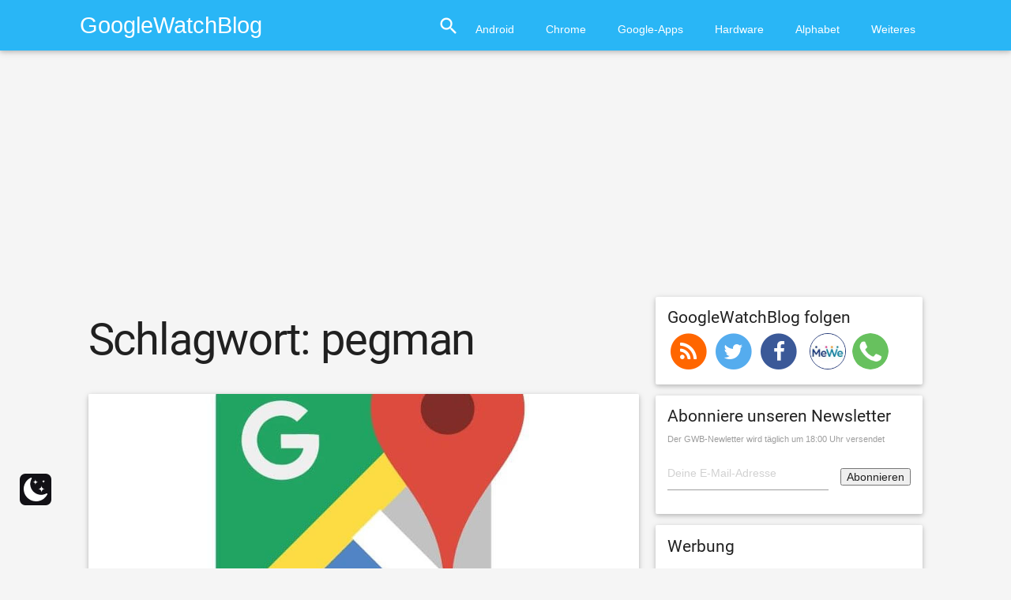

--- FILE ---
content_type: text/html
request_url: https://www.googlewatchblog.de/tag/pegman/
body_size: 31689
content:
<!DOCTYPE html>
<html lang="de">
<head>
<script type="text/plain" data-service="Werbebanner" data-category="marketing" async data-cmplz-src="//pagead2.googlesyndication.com/pagead/js/adsbygoogle.js"></script>
<script async>
  (adsbygoogle = window.adsbygoogle || []).push({
    google_ad_client: "ca-pub-3153097597200094",
    enable_page_level_ads: true
  });
</script>
<script data-service="Werbebanner" data-category="marketing" type="text/plain" async='async' data-cmplz-src='https://cdn-a.yieldlove.com/v2/yieldlove.js?googlewatchblog.de'></script>
<script type="text/plain" data-service="Weiteres" data-category="statistics" async='async' data-cmplz-src='https://securepubads.g.doubleclick.net/tag/js/gpt.js'></script>
<script>
  var googletag = googletag || {};
  googletag.cmd = googletag.cmd || [];
  googletag.cmd.push(function() {
    googletag.pubads().disableInitialLoad();
    googletag.enableServices();
  });
</script>
	<meta charset="UTF-8">
		<meta name="viewport" content="width=device-width, initial-scale=1">
	<link rel="profile" href="https://gmpg.org/xfn/11">
	<link rel="pingback" href="https://www.googlewatchblog.de/xmlrpc.php">

	<meta name='robots' content='index, follow, max-image-preview:large, max-snippet:-1, max-video-preview:-1' />
 <style type="text/css" class="darkmysite_inline_css"> :root { --darkmysite_dark_mode_bg: #0f0f0f; --darkmysite_dark_mode_secondary_bg: #171717; --darkmysite_dark_mode_text_color: #bebebe; --darkmysite_dark_mode_link_color: #ffffff; --darkmysite_dark_mode_link_hover_color: #cccccc; --darkmysite_dark_mode_input_bg: #2d2d2d; --darkmysite_dark_mode_input_text_color: #bebebe; --darkmysite_dark_mode_input_placeholder_color: #989898; --darkmysite_dark_mode_border_color: #4a4a4a; --darkmysite_dark_mode_btn_bg: #2d2d2d; --darkmysite_dark_mode_btn_text_color: #bebebe; } </style> <style type="text/css" class="darkmysite_inline_css"> .darkmysite_dark_mode_enabled::-webkit-scrollbar { background: #29292a !important; } .darkmysite_dark_mode_enabled::-webkit-scrollbar-track { background: #29292a !important; } .darkmysite_dark_mode_enabled::-webkit-scrollbar-thumb { background-color: #52565a !important; } .darkmysite_dark_mode_enabled::-webkit-scrollbar-corner { background-color: #52565a !important; } .darkmysite_dark_mode_enabled::-webkit-scrollbar-button { background-color: transparent !important; background-repeat: no-repeat !important; background-size: contain !important; background-position: center !important; } .darkmysite_dark_mode_enabled::-webkit-scrollbar-button:start { background-image: url(https://www.googlewatchblog.de/wp-content/plugins/darkmysite/assets/img/others/scroll_arrow_up.svg) !important; } .darkmysite_dark_mode_enabled::-webkit-scrollbar-button:end { background-image: url(https://www.googlewatchblog.de/wp-content/plugins/darkmysite/assets/img/others/scroll_arrow_down.svg) !important; } .darkmysite_dark_mode_enabled::-webkit-scrollbar-button:start:horizontal { background-image: url(https://www.googlewatchblog.de/wp-content/plugins/darkmysite/assets/img/others/scroll_arrow_left.svg) !important; } .darkmysite_dark_mode_enabled::-webkit-scrollbar-button:end:horizontal { background-image: url(https://www.googlewatchblog.de/wp-content/plugins/darkmysite/assets/img/others/scroll_arrow_right.svg) !important; }</style> <script type="text/javascript" class="darkmysite_inline_js"> var darkmysite_switch_unique_id = "194202767"; var darkmysite_is_this_admin_panel = "0"; var darkmysite_enable_default_dark_mode = "0"; var darkmysite_enable_os_aware = "0"; var darkmysite_enable_keyboard_shortcut = "0"; var darkmysite_enable_time_based_dark = "0"; var darkmysite_time_based_dark_start = "19:00"; var darkmysite_time_based_dark_stop = "07:00"; var darkmysite_alternative_dark_mode_switch = ""; var darkmysite_enable_low_image_brightness = "0"; var darkmysite_image_brightness_to = "80"; var darkmysite_enable_image_grayscale = "0"; var darkmysite_image_grayscale_to = "80"; var darkmysite_enable_bg_image_darken = "0"; var darkmysite_bg_image_darken_to = "60"; var darkmysite_enable_invert_inline_svg = "0"; var darkmysite_enable_low_video_brightness = "1"; var darkmysite_video_brightness_to = "80"; var darkmysite_enable_video_grayscale = "0"; var darkmysite_video_grayscale_to = "80"; var darkmysite_disallowed_elements = ".darkmysite_ignore, .darkmysite_ignore *, .darkmysite_switch, .darkmysite_switch *, .wp-block-button__link, .wp-block-button__link *"; </script><meta property="og:title" content="GoogleWatchBlog"/>
<meta property="og:description" content="Tägliche News rund um Google, YouTube, Android und Co."/>
<meta property="og:image:alt" content="google-maps-logo"/>
<meta property="og:image" content="https://www.googlewatchblog.de/wp-content/uploads/google-maps-logo-1.jpg"/>
<meta property="og:image:width" content="1200" />
<meta property="og:image:height" content="900" />
<meta property="og:type" content="article"/>
<meta property="og:article:published_time" content="2019-10-07 10:16:48"/>
<meta property="og:article:modified_time" content="2019-10-07 10:18:42"/>
<meta property="og:article:tag" content="fun"/>
<meta property="og:article:tag" content="google-maps"/>
<meta property="og:article:tag" content="pegman"/>
<meta property="og:article:tag" content="StreetView"/>
<meta name="twitter:card" content="summary">
<meta name="twitter:title" content="GoogleWatchBlog"/>
<meta name="twitter:description" content="Tägliche News rund um Google, YouTube, Android und Co."/>
<meta name="twitter:image" content="https://www.googlewatchblog.de/wp-content/uploads/google-maps-logo-1.jpg"/>
<meta name="twitter:image:alt" content="google-maps-logo"/>

	<!-- This site is optimized with the Yoast SEO Premium plugin v24.9 (Yoast SEO v26.7) - https://yoast.com/wordpress/plugins/seo/ -->
	<title>pegman Archive - GoogleWatchBlog</title>
<link data-rocket-prefetch href="https://widgetlogic.org" rel="dns-prefetch">
<link data-rocket-prefetch href="https://www.googletagmanager.com" rel="dns-prefetch"><link rel="preload" data-rocket-preload as="image" href="https://www.googlewatchblog.de/wp-content/uploads/google-maps-logo-1.jpg" fetchpriority="high">
	<link rel="canonical" href="https://www.googlewatchblog.de/tag/pegman/" />
	<link rel="next" href="https://www.googlewatchblog.de/tag/pegman/page/2/" />
	<meta property="og:url" content="https://www.googlewatchblog.de/tag/pegman/" />
	<meta property="og:site_name" content="GoogleWatchBlog" />
	<meta name="twitter:site" content="@googlewatchblog" />
	<!-- / Yoast SEO Premium plugin. -->


<link rel='dns-prefetch' href='//widgetlogic.org' />
<link rel='dns-prefetch' href='//www.googlewatchblog.de' />
<link rel='dns-prefetch' href='//secure.gravatar.com' />
<link rel='dns-prefetch' href='//stats.wp.com' />
<link rel='dns-prefetch' href='//v0.wordpress.com' />
<link rel="alternate" type="application/rss+xml" title="GoogleWatchBlog &raquo; Feed" href="https://www.googlewatchblog.de/feed/" />
<link rel="alternate" type="application/rss+xml" title="GoogleWatchBlog &raquo; Kommentar-Feed" href="https://www.googlewatchblog.de/comments/feed/" />
<link rel="alternate" type="application/rss+xml" title="GoogleWatchBlog &raquo; pegman Schlagwort-Feed" href="https://www.googlewatchblog.de/tag/pegman/feed/" />
<style id='wp-img-auto-sizes-contain-inline-css' type='text/css'>
img:is([sizes=auto i],[sizes^="auto," i]){contain-intrinsic-size:3000px 1500px}
/*# sourceURL=wp-img-auto-sizes-contain-inline-css */
</style>
<style id='wp-emoji-styles-inline-css' type='text/css'>

	img.wp-smiley, img.emoji {
		display: inline !important;
		border: none !important;
		box-shadow: none !important;
		height: 1em !important;
		width: 1em !important;
		margin: 0 0.07em !important;
		vertical-align: -0.1em !important;
		background: none !important;
		padding: 0 !important;
	}
/*# sourceURL=wp-emoji-styles-inline-css */
</style>
<style id='wp-block-library-inline-css' type='text/css'>
:root{--wp-block-synced-color:#7a00df;--wp-block-synced-color--rgb:122,0,223;--wp-bound-block-color:var(--wp-block-synced-color);--wp-editor-canvas-background:#ddd;--wp-admin-theme-color:#007cba;--wp-admin-theme-color--rgb:0,124,186;--wp-admin-theme-color-darker-10:#006ba1;--wp-admin-theme-color-darker-10--rgb:0,107,160.5;--wp-admin-theme-color-darker-20:#005a87;--wp-admin-theme-color-darker-20--rgb:0,90,135;--wp-admin-border-width-focus:2px}@media (min-resolution:192dpi){:root{--wp-admin-border-width-focus:1.5px}}.wp-element-button{cursor:pointer}:root .has-very-light-gray-background-color{background-color:#eee}:root .has-very-dark-gray-background-color{background-color:#313131}:root .has-very-light-gray-color{color:#eee}:root .has-very-dark-gray-color{color:#313131}:root .has-vivid-green-cyan-to-vivid-cyan-blue-gradient-background{background:linear-gradient(135deg,#00d084,#0693e3)}:root .has-purple-crush-gradient-background{background:linear-gradient(135deg,#34e2e4,#4721fb 50%,#ab1dfe)}:root .has-hazy-dawn-gradient-background{background:linear-gradient(135deg,#faaca8,#dad0ec)}:root .has-subdued-olive-gradient-background{background:linear-gradient(135deg,#fafae1,#67a671)}:root .has-atomic-cream-gradient-background{background:linear-gradient(135deg,#fdd79a,#004a59)}:root .has-nightshade-gradient-background{background:linear-gradient(135deg,#330968,#31cdcf)}:root .has-midnight-gradient-background{background:linear-gradient(135deg,#020381,#2874fc)}:root{--wp--preset--font-size--normal:16px;--wp--preset--font-size--huge:42px}.has-regular-font-size{font-size:1em}.has-larger-font-size{font-size:2.625em}.has-normal-font-size{font-size:var(--wp--preset--font-size--normal)}.has-huge-font-size{font-size:var(--wp--preset--font-size--huge)}.has-text-align-center{text-align:center}.has-text-align-left{text-align:left}.has-text-align-right{text-align:right}.has-fit-text{white-space:nowrap!important}#end-resizable-editor-section{display:none}.aligncenter{clear:both}.items-justified-left{justify-content:flex-start}.items-justified-center{justify-content:center}.items-justified-right{justify-content:flex-end}.items-justified-space-between{justify-content:space-between}.screen-reader-text{border:0;clip-path:inset(50%);height:1px;margin:-1px;overflow:hidden;padding:0;position:absolute;width:1px;word-wrap:normal!important}.screen-reader-text:focus{background-color:#ddd;clip-path:none;color:#444;display:block;font-size:1em;height:auto;left:5px;line-height:normal;padding:15px 23px 14px;text-decoration:none;top:5px;width:auto;z-index:100000}html :where(.has-border-color){border-style:solid}html :where([style*=border-top-color]){border-top-style:solid}html :where([style*=border-right-color]){border-right-style:solid}html :where([style*=border-bottom-color]){border-bottom-style:solid}html :where([style*=border-left-color]){border-left-style:solid}html :where([style*=border-width]){border-style:solid}html :where([style*=border-top-width]){border-top-style:solid}html :where([style*=border-right-width]){border-right-style:solid}html :where([style*=border-bottom-width]){border-bottom-style:solid}html :where([style*=border-left-width]){border-left-style:solid}html :where(img[class*=wp-image-]){height:auto;max-width:100%}:where(figure){margin:0 0 1em}html :where(.is-position-sticky){--wp-admin--admin-bar--position-offset:var(--wp-admin--admin-bar--height,0px)}@media screen and (max-width:600px){html :where(.is-position-sticky){--wp-admin--admin-bar--position-offset:0px}}

/*# sourceURL=wp-block-library-inline-css */
</style><style id='global-styles-inline-css' type='text/css'>
:root{--wp--preset--aspect-ratio--square: 1;--wp--preset--aspect-ratio--4-3: 4/3;--wp--preset--aspect-ratio--3-4: 3/4;--wp--preset--aspect-ratio--3-2: 3/2;--wp--preset--aspect-ratio--2-3: 2/3;--wp--preset--aspect-ratio--16-9: 16/9;--wp--preset--aspect-ratio--9-16: 9/16;--wp--preset--color--black: #000000;--wp--preset--color--cyan-bluish-gray: #abb8c3;--wp--preset--color--white: #ffffff;--wp--preset--color--pale-pink: #f78da7;--wp--preset--color--vivid-red: #cf2e2e;--wp--preset--color--luminous-vivid-orange: #ff6900;--wp--preset--color--luminous-vivid-amber: #fcb900;--wp--preset--color--light-green-cyan: #7bdcb5;--wp--preset--color--vivid-green-cyan: #00d084;--wp--preset--color--pale-cyan-blue: #8ed1fc;--wp--preset--color--vivid-cyan-blue: #0693e3;--wp--preset--color--vivid-purple: #9b51e0;--wp--preset--gradient--vivid-cyan-blue-to-vivid-purple: linear-gradient(135deg,rgb(6,147,227) 0%,rgb(155,81,224) 100%);--wp--preset--gradient--light-green-cyan-to-vivid-green-cyan: linear-gradient(135deg,rgb(122,220,180) 0%,rgb(0,208,130) 100%);--wp--preset--gradient--luminous-vivid-amber-to-luminous-vivid-orange: linear-gradient(135deg,rgb(252,185,0) 0%,rgb(255,105,0) 100%);--wp--preset--gradient--luminous-vivid-orange-to-vivid-red: linear-gradient(135deg,rgb(255,105,0) 0%,rgb(207,46,46) 100%);--wp--preset--gradient--very-light-gray-to-cyan-bluish-gray: linear-gradient(135deg,rgb(238,238,238) 0%,rgb(169,184,195) 100%);--wp--preset--gradient--cool-to-warm-spectrum: linear-gradient(135deg,rgb(74,234,220) 0%,rgb(151,120,209) 20%,rgb(207,42,186) 40%,rgb(238,44,130) 60%,rgb(251,105,98) 80%,rgb(254,248,76) 100%);--wp--preset--gradient--blush-light-purple: linear-gradient(135deg,rgb(255,206,236) 0%,rgb(152,150,240) 100%);--wp--preset--gradient--blush-bordeaux: linear-gradient(135deg,rgb(254,205,165) 0%,rgb(254,45,45) 50%,rgb(107,0,62) 100%);--wp--preset--gradient--luminous-dusk: linear-gradient(135deg,rgb(255,203,112) 0%,rgb(199,81,192) 50%,rgb(65,88,208) 100%);--wp--preset--gradient--pale-ocean: linear-gradient(135deg,rgb(255,245,203) 0%,rgb(182,227,212) 50%,rgb(51,167,181) 100%);--wp--preset--gradient--electric-grass: linear-gradient(135deg,rgb(202,248,128) 0%,rgb(113,206,126) 100%);--wp--preset--gradient--midnight: linear-gradient(135deg,rgb(2,3,129) 0%,rgb(40,116,252) 100%);--wp--preset--font-size--small: 13px;--wp--preset--font-size--medium: 20px;--wp--preset--font-size--large: 36px;--wp--preset--font-size--x-large: 42px;--wp--preset--spacing--20: 0.44rem;--wp--preset--spacing--30: 0.67rem;--wp--preset--spacing--40: 1rem;--wp--preset--spacing--50: 1.5rem;--wp--preset--spacing--60: 2.25rem;--wp--preset--spacing--70: 3.38rem;--wp--preset--spacing--80: 5.06rem;--wp--preset--shadow--natural: 6px 6px 9px rgba(0, 0, 0, 0.2);--wp--preset--shadow--deep: 12px 12px 50px rgba(0, 0, 0, 0.4);--wp--preset--shadow--sharp: 6px 6px 0px rgba(0, 0, 0, 0.2);--wp--preset--shadow--outlined: 6px 6px 0px -3px rgb(255, 255, 255), 6px 6px rgb(0, 0, 0);--wp--preset--shadow--crisp: 6px 6px 0px rgb(0, 0, 0);}:where(.is-layout-flex){gap: 0.5em;}:where(.is-layout-grid){gap: 0.5em;}body .is-layout-flex{display: flex;}.is-layout-flex{flex-wrap: wrap;align-items: center;}.is-layout-flex > :is(*, div){margin: 0;}body .is-layout-grid{display: grid;}.is-layout-grid > :is(*, div){margin: 0;}:where(.wp-block-columns.is-layout-flex){gap: 2em;}:where(.wp-block-columns.is-layout-grid){gap: 2em;}:where(.wp-block-post-template.is-layout-flex){gap: 1.25em;}:where(.wp-block-post-template.is-layout-grid){gap: 1.25em;}.has-black-color{color: var(--wp--preset--color--black) !important;}.has-cyan-bluish-gray-color{color: var(--wp--preset--color--cyan-bluish-gray) !important;}.has-white-color{color: var(--wp--preset--color--white) !important;}.has-pale-pink-color{color: var(--wp--preset--color--pale-pink) !important;}.has-vivid-red-color{color: var(--wp--preset--color--vivid-red) !important;}.has-luminous-vivid-orange-color{color: var(--wp--preset--color--luminous-vivid-orange) !important;}.has-luminous-vivid-amber-color{color: var(--wp--preset--color--luminous-vivid-amber) !important;}.has-light-green-cyan-color{color: var(--wp--preset--color--light-green-cyan) !important;}.has-vivid-green-cyan-color{color: var(--wp--preset--color--vivid-green-cyan) !important;}.has-pale-cyan-blue-color{color: var(--wp--preset--color--pale-cyan-blue) !important;}.has-vivid-cyan-blue-color{color: var(--wp--preset--color--vivid-cyan-blue) !important;}.has-vivid-purple-color{color: var(--wp--preset--color--vivid-purple) !important;}.has-black-background-color{background-color: var(--wp--preset--color--black) !important;}.has-cyan-bluish-gray-background-color{background-color: var(--wp--preset--color--cyan-bluish-gray) !important;}.has-white-background-color{background-color: var(--wp--preset--color--white) !important;}.has-pale-pink-background-color{background-color: var(--wp--preset--color--pale-pink) !important;}.has-vivid-red-background-color{background-color: var(--wp--preset--color--vivid-red) !important;}.has-luminous-vivid-orange-background-color{background-color: var(--wp--preset--color--luminous-vivid-orange) !important;}.has-luminous-vivid-amber-background-color{background-color: var(--wp--preset--color--luminous-vivid-amber) !important;}.has-light-green-cyan-background-color{background-color: var(--wp--preset--color--light-green-cyan) !important;}.has-vivid-green-cyan-background-color{background-color: var(--wp--preset--color--vivid-green-cyan) !important;}.has-pale-cyan-blue-background-color{background-color: var(--wp--preset--color--pale-cyan-blue) !important;}.has-vivid-cyan-blue-background-color{background-color: var(--wp--preset--color--vivid-cyan-blue) !important;}.has-vivid-purple-background-color{background-color: var(--wp--preset--color--vivid-purple) !important;}.has-black-border-color{border-color: var(--wp--preset--color--black) !important;}.has-cyan-bluish-gray-border-color{border-color: var(--wp--preset--color--cyan-bluish-gray) !important;}.has-white-border-color{border-color: var(--wp--preset--color--white) !important;}.has-pale-pink-border-color{border-color: var(--wp--preset--color--pale-pink) !important;}.has-vivid-red-border-color{border-color: var(--wp--preset--color--vivid-red) !important;}.has-luminous-vivid-orange-border-color{border-color: var(--wp--preset--color--luminous-vivid-orange) !important;}.has-luminous-vivid-amber-border-color{border-color: var(--wp--preset--color--luminous-vivid-amber) !important;}.has-light-green-cyan-border-color{border-color: var(--wp--preset--color--light-green-cyan) !important;}.has-vivid-green-cyan-border-color{border-color: var(--wp--preset--color--vivid-green-cyan) !important;}.has-pale-cyan-blue-border-color{border-color: var(--wp--preset--color--pale-cyan-blue) !important;}.has-vivid-cyan-blue-border-color{border-color: var(--wp--preset--color--vivid-cyan-blue) !important;}.has-vivid-purple-border-color{border-color: var(--wp--preset--color--vivid-purple) !important;}.has-vivid-cyan-blue-to-vivid-purple-gradient-background{background: var(--wp--preset--gradient--vivid-cyan-blue-to-vivid-purple) !important;}.has-light-green-cyan-to-vivid-green-cyan-gradient-background{background: var(--wp--preset--gradient--light-green-cyan-to-vivid-green-cyan) !important;}.has-luminous-vivid-amber-to-luminous-vivid-orange-gradient-background{background: var(--wp--preset--gradient--luminous-vivid-amber-to-luminous-vivid-orange) !important;}.has-luminous-vivid-orange-to-vivid-red-gradient-background{background: var(--wp--preset--gradient--luminous-vivid-orange-to-vivid-red) !important;}.has-very-light-gray-to-cyan-bluish-gray-gradient-background{background: var(--wp--preset--gradient--very-light-gray-to-cyan-bluish-gray) !important;}.has-cool-to-warm-spectrum-gradient-background{background: var(--wp--preset--gradient--cool-to-warm-spectrum) !important;}.has-blush-light-purple-gradient-background{background: var(--wp--preset--gradient--blush-light-purple) !important;}.has-blush-bordeaux-gradient-background{background: var(--wp--preset--gradient--blush-bordeaux) !important;}.has-luminous-dusk-gradient-background{background: var(--wp--preset--gradient--luminous-dusk) !important;}.has-pale-ocean-gradient-background{background: var(--wp--preset--gradient--pale-ocean) !important;}.has-electric-grass-gradient-background{background: var(--wp--preset--gradient--electric-grass) !important;}.has-midnight-gradient-background{background: var(--wp--preset--gradient--midnight) !important;}.has-small-font-size{font-size: var(--wp--preset--font-size--small) !important;}.has-medium-font-size{font-size: var(--wp--preset--font-size--medium) !important;}.has-large-font-size{font-size: var(--wp--preset--font-size--large) !important;}.has-x-large-font-size{font-size: var(--wp--preset--font-size--x-large) !important;}
/*# sourceURL=global-styles-inline-css */
</style>

<style id='classic-theme-styles-inline-css' type='text/css'>
/*! This file is auto-generated */
.wp-block-button__link{color:#fff;background-color:#32373c;border-radius:9999px;box-shadow:none;text-decoration:none;padding:calc(.667em + 2px) calc(1.333em + 2px);font-size:1.125em}.wp-block-file__button{background:#32373c;color:#fff;text-decoration:none}
/*# sourceURL=/wp-includes/css/classic-themes.min.css */
</style>
<link rel='stylesheet' id='block-widget-css' href='https://www.googlewatchblog.de/wp-content/plugins/widget-logic/block_widget/css/widget.css?ver=1768255690' type='text/css' media='all' />
<link rel='stylesheet' id='darkmysite-client-main-css' href='https://www.googlewatchblog.de/wp-content/plugins/darkmysite/assets/css/client_main.css?ver=1.2.9' type='text/css' media='all' />
<link rel='stylesheet' id='wpappbox-css' href='https://www.googlewatchblog.de/wp-content/plugins/wp-appbox/css/styles.min.css?ver=4.5.8' type='text/css' media='screen' />
<link rel='stylesheet' id='cmplz-general-css' href='https://www.googlewatchblog.de/wp-content/plugins/complianz-gdpr-premium/assets/css/cookieblocker.min.css?ver=1761948426' type='text/css' media='all' />
<link rel='stylesheet' id='gwb_material-style-css' href='https://www.googlewatchblog.de/wp-content/themes/gwb_material/style.css?ver=1755064845' type='text/css' media='' />
<link rel='stylesheet' id='gwb_material-googleFonts-css' href='https://www.googlewatchblog.de/wp-content/themes/gwb_material/css/OpenSans@300400600Roboto@400700.css?ver=6.9' type='text/css' media='all' />
<link rel='stylesheet' id='gwb_material-icons-css' href='https://www.googlewatchblog.de/wp-content/themes/gwb_material/css/material-icons.css?ver=6.9' type='text/css' media='all' />
<script type="text/javascript" src="https://www.googlewatchblog.de/wp-content/plugins/complianz-gdpr-premium/pro/tcf-stub/build/index.js?ver=1761948426" id="cmplz-tcf-stub-js"></script>
<script type="text/javascript" src="https://www.googlewatchblog.de/wp-content/plugins/darkmysite/assets/js/client_main.js?ver=1.2.9" id="darkmysite-client-main-js"></script>
<script type="text/javascript" id="cmplz-tcf-js-extra">
/* <![CDATA[ */
var cmplz_tcf = {"cmp_url":"https://www.googlewatchblog.de/wp-content/uploads/complianz/","retention_string":"Verbleib in Tagen","undeclared_string":"Nicht angegeben","isServiceSpecific":"1","excludedVendors":{"15":15,"66":66,"119":119,"139":139,"141":141,"174":174,"192":192,"262":262,"375":375,"377":377,"387":387,"427":427,"435":435,"512":512,"527":527,"569":569,"581":581,"587":587,"626":626,"644":644,"667":667,"713":713,"733":733,"736":736,"748":748,"776":776,"806":806,"822":822,"830":830,"836":836,"856":856,"879":879,"882":882,"888":888,"909":909,"970":970,"986":986,"1015":1015,"1018":1018,"1022":1022,"1039":1039,"1078":1078,"1079":1079,"1094":1094,"1149":1149,"1156":1156,"1167":1167,"1173":1173,"1199":1199,"1211":1211,"1216":1216,"1252":1252,"1263":1263,"1298":1298,"1305":1305,"1342":1342,"1343":1343,"1355":1355,"1365":1365,"1366":1366,"1368":1368,"1371":1371,"1373":1373,"1391":1391,"1405":1405,"1418":1418,"1423":1423,"1425":1425,"1440":1440,"1442":1442,"1482":1482,"1492":1492,"1496":1496,"1503":1503,"1508":1508,"1509":1509,"1510":1510,"1519":1519},"purposes":[1,2,3,4,5,6,7,8,9,10,1],"specialPurposes":[1,2,3],"features":[1,2,3],"specialFeatures":[],"publisherCountryCode":"AT","lspact":"N","ccpa_applies":"","ac_mode":"1","debug":"","prefix":"cmplz_"};
//# sourceURL=cmplz-tcf-js-extra
/* ]]> */
</script>
<script defer type="text/javascript" src="https://www.googlewatchblog.de/wp-content/plugins/complianz-gdpr-premium/pro/tcf/build/index.js?ver=19bc4da4da0039b340b0" id="cmplz-tcf-js"></script>
<style type="text/css">.aawp .aawp-tb__row--highlight{background-color:#256aaf;}.aawp .aawp-tb__row--highlight{color:#256aaf;}.aawp .aawp-tb__row--highlight a{color:#256aaf;}</style>  <script type="text/plain" data-service="OpenSignal" data-category="marketing" data-cmplz-src="https://cdn.onesignal.com/sdks/web/v16/OneSignalSDK.page.js" defer></script>
  <script>
          window.OneSignalDeferred = window.OneSignalDeferred || [];
          OneSignalDeferred.push(async function(OneSignal) {
            await OneSignal.init({
              appId: "f4505f52-71d9-4514-aa1b-887bf1003696",
              serviceWorkerOverrideForTypical: true,
              path: "https://www.googlewatchblog.de/wp-content/plugins/onesignal-free-web-push-notifications/sdk_files/",
              serviceWorkerParam: { scope: "/wp-content/plugins/onesignal-free-web-push-notifications/sdk_files/push/onesignal/" },
              serviceWorkerPath: "OneSignalSDKWorker.js",
            });
          });

          // Unregister the legacy OneSignal service worker to prevent scope conflicts
          if (navigator.serviceWorker) {
            navigator.serviceWorker.getRegistrations().then((registrations) => {
              // Iterate through all registered service workers
              registrations.forEach((registration) => {
                // Check the script URL to identify the specific service worker
                if (registration.active && registration.active.scriptURL.includes('OneSignalSDKWorker.js.php')) {
                  // Unregister the service worker
                  registration.unregister().then((success) => {
                    if (success) {
                      console.log('OneSignalSW: Successfully unregistered:', registration.active.scriptURL);
                    } else {
                      console.log('OneSignalSW: Failed to unregister:', registration.active.scriptURL);
                    }
                  });
                }
              });
            }).catch((error) => {
              console.error('Error fetching service worker registrations:', error);
            });
        }
        </script>


<!-- This site is optimized with the Schema plugin v1.7.9.6 - https://schema.press -->
<script type="application/ld+json">{"@context":"https:\/\/schema.org\/","@type":"CollectionPage","headline":"pegman Tag","description":"","url":"https:\/\/www.googlewatchblog.de\/tag\/fun\/","sameAs":[],"hasPart":[{"@context":"https:\/\/schema.org\/","@type":"BlogPosting","mainEntityOfPage":{"@type":"WebPage","@id":"https:\/\/www.googlewatchblog.de\/2019\/10\/google-maps-spass-pegman\/"},"url":"https:\/\/www.googlewatchblog.de\/2019\/10\/google-maps-spass-pegman\/","headline":"Google Maps: Spaß mit Pegman - so verkleidet sich das Streetview-Männchen in viele bekannte Rollen (Galerie)","datePublished":"2019-10-07T10:16:48+02:00","dateModified":"2019-10-07T10:18:42+02:00","publisher":{"@type":"Organization","@id":"https:\/\/www.googlewatchblog.de\/#organization","name":"GoogleWatchBlog","logo":{"@type":"ImageObject","url":"https:\/\/www.googlewatchblog.de\/wp-content\/uploads\/GWB-Gplus.png","width":600,"height":60}},"image":{"@type":"ImageObject","url":"https:\/\/www.googlewatchblog.de\/wp-content\/uploads\/google-maps-logo-1.jpg","width":1200,"height":900},"keywords":"fun, google-maps, pegman, StreetView","description":"Googles Designer und Entwickler erlauben sich immer wieder Mal Späße mit den Nutzern und integrieren kleine Eastereggs in die populären Produkte. Auch das Team von Google Maps Streetview ist dabei keine Ausnahme und hat rund um die Welt eine Reihe von Eastereggs versteckt, die den bekannten Pegman in eine","author":{"@type":"Person","name":"Jens","url":"https:\/\/www.googlewatchblog.de\/author\/jens\/","image":{"@type":"ImageObject","url":"https:\/\/secure.gravatar.com\/avatar\/ffc85a5659baa436bbe4a2bf17c32d1b0b22a17e45e0d0b1c985587e65b1d3ba?s=96&d=wavatar&r=g","height":96,"width":96},"sameAs":["http:\/\/www.jensminor.com"]}},{"@context":"https:\/\/schema.org\/","@type":"BlogPosting","mainEntityOfPage":{"@type":"WebPage","@id":"https:\/\/www.googlewatchblog.de\/2017\/07\/easteregg-google-maps-pegman\/"},"url":"https:\/\/www.googlewatchblog.de\/2017\/07\/easteregg-google-maps-pegman\/","headline":"Google Maps-Easteregg: Pegman schwingt sich in ein UFO & weitere Eastereggs in Streetview","datePublished":"2017-07-28T20:52:22+02:00","dateModified":"2017-07-28T21:10:26+02:00","publisher":{"@type":"Organization","@id":"https:\/\/www.googlewatchblog.de\/#organization","name":"GoogleWatchBlog","logo":{"@type":"ImageObject","url":"https:\/\/www.googlewatchblog.de\/wp-content\/uploads\/GWB-Gplus.png","width":600,"height":60}},"image":{"@type":"ImageObject","url":"https:\/\/www.googlewatchblog.de\/wp-content\/uploads\/maps-pegman-ufo.jpg","width":1196,"height":672},"keywords":"easteregg, fun, google-maps, pegman, StreetView","description":"Googles Entwickler nutzen ihre Mittagspausen und langweiligen Meetings bekanntlich nicht zur Entspannung, sondern überlegen sich kleine Späße und Eastereggs, die dann in die Produkte integriert werden - denn anders lässt sich die Masse der Spielereien kaum noch erklären. In den Google Maps gibt es jetzt wieder ein neues Easteregg","author":{"@type":"Person","name":"Jens","url":"https:\/\/www.googlewatchblog.de\/author\/jens\/","image":{"@type":"ImageObject","url":"https:\/\/secure.gravatar.com\/avatar\/ffc85a5659baa436bbe4a2bf17c32d1b0b22a17e45e0d0b1c985587e65b1d3ba?s=96&d=wavatar&r=g","height":96,"width":96},"sameAs":["http:\/\/www.jensminor.com"]}},{"@context":"https:\/\/schema.org\/","@type":"BlogPosting","mainEntityOfPage":{"@type":"WebPage","@id":"https:\/\/www.googlewatchblog.de\/2016\/06\/prideforeveryone-google-unterstuetzt-lgbt-mit-virtuellen-paraden\/"},"url":"https:\/\/www.googlewatchblog.de\/2016\/06\/prideforeveryone-google-unterstuetzt-lgbt-mit-virtuellen-paraden\/","headline":"#prideforeveryone: Google unterstützt LGBT mit virtuellen Paraden","datePublished":"2016-06-26T10:59:07+02:00","dateModified":"2016-06-26T11:00:29+02:00","publisher":{"@type":"Organization","@id":"https:\/\/www.googlewatchblog.de\/#organization","name":"GoogleWatchBlog","logo":{"@type":"ImageObject","url":"https:\/\/www.googlewatchblog.de\/wp-content\/uploads\/GWB-Gplus.png","width":600,"height":60}},"image":{"@type":"ImageObject","url":"https:\/\/www.googlewatchblog.de\/wp-content\/uploads\/google-pride.png","width":1469,"height":749},"keywords":"gay, pegman, startseite","description":"Google unterstützt mit diversen Aktionen seit Jahren den Gay Pride Month und dekoriert viele Angebote wie die Websuche anlässlich bestimmter Suchbegriffe in den bekannten Regenbogen-Farben. Ein offizielles Doodle gibt es zwar nicht, aber dafür hat man der Startseite einen Link auf eine spezielle Unterseite spendiert. Und auch Pegman hat","author":{"@type":"Person","name":"Jens","url":"https:\/\/www.googlewatchblog.de\/author\/jens\/","image":{"@type":"ImageObject","url":"https:\/\/secure.gravatar.com\/avatar\/ffc85a5659baa436bbe4a2bf17c32d1b0b22a17e45e0d0b1c985587e65b1d3ba?s=96&d=wavatar&r=g","height":96,"width":96},"sameAs":["http:\/\/www.jensminor.com"]}},{"@context":"https:\/\/schema.org\/","@type":"BlogPosting","mainEntityOfPage":{"@type":"WebPage","@id":"https:\/\/www.googlewatchblog.de\/2016\/03\/funky-town-google-maps\/"},"url":"https:\/\/www.googlewatchblog.de\/2016\/03\/funky-town-google-maps\/","headline":"Funky Town: Google Maps App zeigt tanzenden Pegman in den Offline-Karten","datePublished":"2016-03-31T20:07:40+02:00","dateModified":"2016-03-31T20:07:40+02:00","publisher":{"@type":"Organization","@id":"https:\/\/www.googlewatchblog.de\/#organization","name":"GoogleWatchBlog","logo":{"@type":"ImageObject","url":"https:\/\/www.googlewatchblog.de\/wp-content\/uploads\/GWB-Gplus.png","width":600,"height":60}},"image":{"@type":"ImageObject","url":"http:\/\/www.googlewatchblog.de\/wp-content\/uploads\/google-maps-pegman.png","width":"900","height":"531"},"keywords":"1. april, fun, google-maps, pegman","description":"Der 1. April ist zwar erst morgen, doch das hält die Googler nicht davon ab schon jetzt mit ihren Scherzen zu beginnen. In der Google Maps-App für Android findet sich nun schon der zweite verfrühte Scherz, der aber eher zur Unterhaltung dient als dass er versuchen würde den Nutzer","author":{"@type":"Person","name":"Jens","url":"https:\/\/www.googlewatchblog.de\/author\/jens\/","image":{"@type":"ImageObject","url":"https:\/\/secure.gravatar.com\/avatar\/ffc85a5659baa436bbe4a2bf17c32d1b0b22a17e45e0d0b1c985587e65b1d3ba?s=96&d=wavatar&r=g","height":96,"width":96},"sameAs":["http:\/\/www.jensminor.com"]}},{"@context":"https:\/\/schema.org\/","@type":"BlogPosting","mainEntityOfPage":{"@type":"WebPage","@id":"https:\/\/www.googlewatchblog.de\/2016\/03\/google-maps-streetview-pegman\/"},"url":"https:\/\/www.googlewatchblog.de\/2016\/03\/google-maps-streetview-pegman\/","headline":"Google Maps Streetview: Pegman verkleidet sich heute als Link aus The Legend of Zelda","datePublished":"2016-03-04T20:04:16+01:00","dateModified":"2016-03-04T20:04:16+01:00","publisher":{"@type":"Organization","@id":"https:\/\/www.googlewatchblog.de\/#organization","name":"GoogleWatchBlog","logo":{"@type":"ImageObject","url":"https:\/\/www.googlewatchblog.de\/wp-content\/uploads\/GWB-Gplus.png","width":600,"height":60}},"image":{"@type":"ImageObject","url":"http:\/\/www.googlewatchblog.de\/wp-content\/uploads\/google-maps-zelda.png","width":"939","height":"621"},"keywords":"pegman, StreetView","description":"Wenn es neben Supermario noch eine weitere ikonische Videospielfigur gibt die die Nutzer seit Jahrzehnten begeistert, dann ist es Link aus dem Spiel The Legend of Zelda. Die Spielereihe hat erst vor wenigen Tagen den mittlerweile 30. Geburtstag gefeiert, aber Google scheint diesen runden Geburtstag erst jetzt mitbekommen zu","author":{"@type":"Person","name":"Jens","url":"https:\/\/www.googlewatchblog.de\/author\/jens\/","image":{"@type":"ImageObject","url":"https:\/\/secure.gravatar.com\/avatar\/ffc85a5659baa436bbe4a2bf17c32d1b0b22a17e45e0d0b1c985587e65b1d3ba?s=96&d=wavatar&r=g","height":96,"width":96},"sameAs":["http:\/\/www.jensminor.com"]}},{"@context":"https:\/\/schema.org\/","@type":"BlogPosting","mainEntityOfPage":{"@type":"WebPage","@id":"https:\/\/www.googlewatchblog.de\/2015\/09\/thronjubilaeum-queen-google-maps\/"},"url":"https:\/\/www.googlewatchblog.de\/2015\/09\/thronjubilaeum-queen-google-maps\/","headline":"Thronjubiläum der Queen: Google Maps verkleidet Streetview-Pegman als Königin Elisabeth II","datePublished":"2015-09-09T16:43:03+02:00","dateModified":"2015-09-09T16:45:09+02:00","publisher":{"@type":"Organization","@id":"https:\/\/www.googlewatchblog.de\/#organization","name":"GoogleWatchBlog","logo":{"@type":"ImageObject","url":"https:\/\/www.googlewatchblog.de\/wp-content\/uploads\/GWB-Gplus.png","width":600,"height":60}},"image":{"@type":"ImageObject","url":"http:\/\/www.googlewatchblog.de\/wp-content\/uploads\/google-maps-pegmam.png","width":"799","height":"537"},"keywords":"fun, google-maps, pegman, StreetView","description":"Fast unbemerkt von der Weltpresse hat die britische Monarchin Queen Elisabeth II heute ein ganz besonderes Thronjubiläum gefeiert: Sie regiert nun bereits seit 23.226 Tagen und ist damit seit heute offiziell die längste Regentin die Großbritannien bisher hatte. Google feiert dieses Ereignis heute auf der britischen Startseite mit einer","author":{"@type":"Person","name":"Jens","url":"https:\/\/www.googlewatchblog.de\/author\/jens\/","image":{"@type":"ImageObject","url":"https:\/\/secure.gravatar.com\/avatar\/ffc85a5659baa436bbe4a2bf17c32d1b0b22a17e45e0d0b1c985587e65b1d3ba?s=96&d=wavatar&r=g","height":96,"width":96},"sameAs":["http:\/\/www.jensminor.com"]}},{"@context":"https:\/\/schema.org\/","@type":"BlogPosting","mainEntityOfPage":{"@type":"WebPage","@id":"https:\/\/www.googlewatchblog.de\/2013\/04\/google-maps-streetview-die\/"},"url":"https:\/\/www.googlewatchblog.de\/2013\/04\/google-maps-streetview-die\/","headline":"Google Maps StreetView: Die Design-Geschichte von Pegman","datePublished":"2013-04-13T13:54:54+02:00","dateModified":"2013-04-13T13:55:59+02:00","publisher":{"@type":"Organization","@id":"https:\/\/www.googlewatchblog.de\/#organization","name":"GoogleWatchBlog","logo":{"@type":"ImageObject","url":"https:\/\/www.googlewatchblog.de\/wp-content\/uploads\/GWB-Gplus.png","width":600,"height":60}},"image":{"@type":"ImageObject","url":"https:\/\/lh6.googleusercontent.com\/-NtUslHgMtzk\/UWlGi39aonI\/AAAAAAABDJM\/3fhl90FK0Yc\/s407\/frog_pegmen.jpg","width":696,"height":"166"},"keywords":"fun, google-maps, hintergrund, pegman, StreetView","description":"Er ist nur 32 Pixel hoch, dürfte aber wohl das bekannteste Google-Maskottchen nach den Android-Figuren sein: Pegman. Hinter dem orangen Männchen, dass uns die StreetView-Position auf den Google Maps anzeigt steckt eine interessante Design-Geschichte - mit viel Liebe zum Detail. Als Google StreetView im Mai 2007 eingeführt hat, stand","author":{"@type":"Person","name":"Jens","url":"https:\/\/www.googlewatchblog.de\/author\/jens\/","image":{"@type":"ImageObject","url":"https:\/\/secure.gravatar.com\/avatar\/ffc85a5659baa436bbe4a2bf17c32d1b0b22a17e45e0d0b1c985587e65b1d3ba?s=96&d=wavatar&r=g","height":96,"width":96},"sameAs":["http:\/\/www.jensminor.com"]}},{"@context":"https:\/\/schema.org\/","@type":"BlogPosting","mainEntityOfPage":{"@type":"WebPage","@id":"https:\/\/www.googlewatchblog.de\/2012\/09\/google-maps-indoors-innen\/"},"url":"https:\/\/www.googlewatchblog.de\/2012\/09\/google-maps-indoors-innen\/","headline":"Google Maps Indoors: Innen-Panoramas jetzt auch auf der Streetview-Karte","datePublished":"2012-09-19T14:57:45+02:00","dateModified":"2016-06-11T09:48:26+02:00","publisher":{"@type":"Organization","@id":"https:\/\/www.googlewatchblog.de\/#organization","name":"GoogleWatchBlog","logo":{"@type":"ImageObject","url":"https:\/\/www.googlewatchblog.de\/wp-content\/uploads\/GWB-Gplus.png","width":600,"height":60}},"image":{"@type":"ImageObject","url":"https:\/\/lh3.googleusercontent.com\/-LruFU3f-VAQ\/UFnAunwz1zI\/AAAAAAAAzEg\/noSDfRXmluA\/s400\/indoormaps.png","width":696,"height":"272"},"keywords":"google maps floor plans, google-maps, pegman, StreetView","description":"In vielen wichtigen Hauptstädten bietet Google bereits seine populären Streetview-Fotos an und hat diese via Pegman auch relativ deutlich gekennzeichnet. Anders sieht es bei den Business-Fotos, nämlich den 360°-Ansichten innerhalb von Gebäuden aus, diese waren bisher nur sehr schwer zu finden. Ab heute sind sie auf der Streetview-Karte orange","author":{"@type":"Person","name":"Jens","url":"https:\/\/www.googlewatchblog.de\/author\/jens\/","image":{"@type":"ImageObject","url":"https:\/\/secure.gravatar.com\/avatar\/ffc85a5659baa436bbe4a2bf17c32d1b0b22a17e45e0d0b1c985587e65b1d3ba?s=96&d=wavatar&r=g","height":96,"width":96},"sameAs":["http:\/\/www.jensminor.com"]}},{"@context":"https:\/\/schema.org\/","@type":"BlogPosting","mainEntityOfPage":{"@type":"WebPage","@id":"https:\/\/www.googlewatchblog.de\/2012\/06\/google-maps-pegman-surfbrett\/"},"url":"https:\/\/www.googlewatchblog.de\/2012\/06\/google-maps-pegman-surfbrett\/","headline":"Google Maps: Pegman trägt Surfbrett & Hawaii-Shirt","datePublished":"2012-06-26T13:17:15+02:00","dateModified":"2012-06-26T13:17:15+02:00","publisher":{"@type":"Organization","@id":"https:\/\/www.googlewatchblog.de\/#organization","name":"GoogleWatchBlog","logo":{"@type":"ImageObject","url":"https:\/\/www.googlewatchblog.de\/wp-content\/uploads\/GWB-Gplus.png","width":600,"height":60}},"image":{"@type":"ImageObject","url":"https:\/\/lh3.googleusercontent.com\/-qX3nEYgKCcE\/T-mZROLx_XI\/AAAAAAAAsnw\/He9rX-7IIi0\/s301\/pegman_surfboy.png","width":696,"height":"301"},"keywords":"easteregg, google-maps, pegman","description":"Das Google Maps-Team hat sich mal wieder ein ganz besonderes Easteregg ausgedacht: Fährt man mit dem Pegman über Hawaii, verwandelt dieser sich in einen Surfboy - mit blauem Hawaii-Shirt und einem Surfbrett unter dem Arm. In der Vergangenheit hat Google den Pegman schon desöfteren ein neues Aussehen verpasst, allerdings","author":{"@type":"Person","name":"Jens","url":"https:\/\/www.googlewatchblog.de\/author\/jens\/","image":{"@type":"ImageObject","url":"https:\/\/secure.gravatar.com\/avatar\/ffc85a5659baa436bbe4a2bf17c32d1b0b22a17e45e0d0b1c985587e65b1d3ba?s=96&d=wavatar&r=g","height":96,"width":96},"sameAs":["http:\/\/www.jensminor.com"]}},{"@context":"https:\/\/schema.org\/","@type":"BlogPosting","mainEntityOfPage":{"@type":"WebPage","@id":"https:\/\/www.googlewatchblog.de\/2011\/10\/video-doodle-fuer-halloween\/"},"url":"https:\/\/www.googlewatchblog.de\/2011\/10\/video-doodle-fuer-halloween\/","headline":"Video Doodle für Halloween","datePublished":"2011-10-31T07:41:08+01:00","dateModified":"2012-06-26T12:52:41+02:00","publisher":{"@type":"Organization","@id":"https:\/\/www.googlewatchblog.de\/#organization","name":"GoogleWatchBlog","logo":{"@type":"ImageObject","url":"https:\/\/www.googlewatchblog.de\/wp-content\/uploads\/GWB-Gplus.png","width":600,"height":60}},"image":{"@type":"ImageObject","url":"https:\/\/lh5.googleusercontent.com\/-eRK_E8tqm9k\/Tq3UQhrdywI\/AAAAAAAA0JU\/TeCZprXpe-c\/s258\/halloween-2011-hp.jpg","width":696,"height":"100"},"keywords":"doodle, pegman","description":"Zu Halloween gibt es wieder ein ganz besonderes Doodle. Nachdem man den Play-Button angeklickt hat, beginnt ein Video, welches die Entstehung des Doodles in knapp 42 Sekunden zeigt.  In sechs großen Kürbisse werden die Muster geschnitten und stellen dann das diesjährige Google Doodle zu Halloween dar. Hier das Video aus dem","author":{"@type":"Person","name":"Pascal","url":"https:\/\/www.googlewatchblog.de\/author\/hebbet\/","image":{"@type":"ImageObject","url":"https:\/\/secure.gravatar.com\/avatar\/1d7f4c74b34bd9bfbfa261138a2ccbe36a0644a8c81680ae62ee48739a5d6797?s=96&d=wavatar&r=g","height":96,"width":96},"sameAs":["http:\/\/www.pascal90.de"]}},{"@context":"https:\/\/schema.org\/","@type":"BlogPosting","mainEntityOfPage":{"@type":"WebPage","@id":"https:\/\/www.googlewatchblog.de\/2010\/07\/atgoogleplex-neue-figuren-fuer-das-geo-team\/"},"url":"https:\/\/www.googlewatchblog.de\/2010\/07\/atgoogleplex-neue-figuren-fuer-das-geo-team\/","headline":"atGooglePlex: Neue Figuren für das Geo-Team","datePublished":"2010-07-20T19:40:00+02:00","dateModified":"2012-06-17T17:58:29+02:00","publisher":{"@type":"Organization","@id":"https:\/\/www.googlewatchblog.de\/#organization","name":"GoogleWatchBlog","logo":{"@type":"ImageObject","url":"https:\/\/www.googlewatchblog.de\/wp-content\/uploads\/GWB-Gplus.png","width":600,"height":60}},"image":{"@type":"ImageObject","url":"http:\/\/lh4.ggpht.com\/_PgDQ-k-xRMo\/TEXZTf1ZS7I\/AAAAAAAAAts\/Q0p8fjpsnQs\/s640\/geo1.jpg","width":696,"height":"363"},"keywords":"geo, googleplex, niederlassungen, pegman","description":"So sieht es jetzt vor dem GooglePlex in Mountain View aus, genauer vor dem Geo-Gebäude, dort wo die Kartographen stundenlang Google Maps und Latitude und Earth optimieren. Neben vielen Pegman's haben sich auch einige Kunstwerke gefunden.Denn der Künstler Christoph Niemann (gebürtiger Stuttgarter, Wikipedia ) hat sich dazu bereit erklärt, dass","author":{"@type":"Person","name":"Pascal","url":"https:\/\/www.googlewatchblog.de\/author\/hebbet\/","image":{"@type":"ImageObject","url":"https:\/\/secure.gravatar.com\/avatar\/1d7f4c74b34bd9bfbfa261138a2ccbe36a0644a8c81680ae62ee48739a5d6797?s=96&d=wavatar&r=g","height":96,"width":96},"sameAs":["http:\/\/www.pascal90.de"]}},{"@context":"https:\/\/schema.org\/","@type":"BlogPosting","mainEntityOfPage":{"@type":"WebPage","@id":"https:\/\/www.googlewatchblog.de\/2009\/05\/street-view-heute-mit-pegmom\/"},"url":"https:\/\/www.googlewatchblog.de\/2009\/05\/street-view-heute-mit-pegmom\/","headline":"Street View: Heute mit Pegmom","datePublished":"2009-05-10T14:38:47+02:00","dateModified":"2012-06-26T12:54:31+02:00","publisher":{"@type":"Organization","@id":"https:\/\/www.googlewatchblog.de\/#organization","name":"GoogleWatchBlog","logo":{"@type":"ImageObject","url":"https:\/\/www.googlewatchblog.de\/wp-content\/uploads\/GWB-Gplus.png","width":600,"height":60}},"image":{"@type":"ImageObject","url":"http:\/\/static.googlewatchblog.de\/img\/logos\/streetview.png","width":696,"height":"40"},"keywords":"fun, pegman, StreetView","description":"{{streetview}}\r\n\r\nDas orange Männchen bei Street View heißt Pegman. Heute zum Muttertag wurde daraus <a href=\"http:\/\/maps.google.com\/mapfiles\/cb\/mod_cb_easter_eggs\/pegmom\/pegmom_000.png\">Pegmom<\/a>:\r\n<a href=\"http:\/\/picasaweb.google.com\/lh\/photo\/kBBnN_lgQZ4bXsT05E1DuA?feat=embedwebsite\"><img src=\"http:\/\/lh5.ggpht.com\/_p1VnGidFqV8\/SgbKon6IGDI\/AAAAAAAAXrg\/PsbGA2dKPOc\/s800\/sv%20mai09-1.png\" \/><\/a>","author":{"@type":"Person","name":"Pascal","url":"https:\/\/www.googlewatchblog.de\/author\/hebbet\/","image":{"@type":"ImageObject","url":"https:\/\/secure.gravatar.com\/avatar\/1d7f4c74b34bd9bfbfa261138a2ccbe36a0644a8c81680ae62ee48739a5d6797?s=96&d=wavatar&r=g","height":96,"width":96},"sameAs":["http:\/\/www.pascal90.de"]}},{"@context":"https:\/\/schema.org\/","@type":"BlogPosting","mainEntityOfPage":{"@type":"WebPage","@id":"https:\/\/www.googlewatchblog.de\/2009\/03\/easter-egg-google-street-view-pegman-in-echt\/"},"url":"https:\/\/www.googlewatchblog.de\/2009\/03\/easter-egg-google-street-view-pegman-in-echt\/","headline":"Easter Egg: Google Street View Pegman in Echt","datePublished":"2009-03-19T18:05:42+01:00","dateModified":"2012-06-26T12:54:39+02:00","publisher":{"@type":"Organization","@id":"https:\/\/www.googlewatchblog.de\/#organization","name":"GoogleWatchBlog","logo":{"@type":"ImageObject","url":"https:\/\/www.googlewatchblog.de\/wp-content\/uploads\/GWB-Gplus.png","width":600,"height":60}},"image":{"@type":"ImageObject","url":"http:\/\/static.googlewatchblog.de\/img\/logos\/streetview.png","width":696,"height":"40"},"keywords":"easteregg, fun, pegman, StreetView","description":"{{streetview}}\r\n\r\nGoogle hat wieder ein Easter Egg in Street View eingebaut. In Rotterdam gibt es einen Street View Pegman in Lebensgröße:","author":{"@type":"Person","name":"Pascal","url":"https:\/\/www.googlewatchblog.de\/author\/hebbet\/","image":{"@type":"ImageObject","url":"https:\/\/secure.gravatar.com\/avatar\/1d7f4c74b34bd9bfbfa261138a2ccbe36a0644a8c81680ae62ee48739a5d6797?s=96&d=wavatar&r=g","height":96,"width":96},"sameAs":["http:\/\/www.pascal90.de"]}},{"@context":"https:\/\/schema.org\/","@type":"BlogPosting","mainEntityOfPage":{"@type":"WebPage","@id":"https:\/\/www.googlewatchblog.de\/2009\/03\/st-patricks-day-youtube-logo-in-gruen\/"},"url":"https:\/\/www.googlewatchblog.de\/2009\/03\/st-patricks-day-youtube-logo-in-gruen\/","headline":"St. Patricks Day: YouTube-Logo in grün","datePublished":"2009-03-17T10:29:32+01:00","dateModified":"2012-10-06T07:59:46+02:00","publisher":{"@type":"Organization","@id":"https:\/\/www.googlewatchblog.de\/#organization","name":"GoogleWatchBlog","logo":{"@type":"ImageObject","url":"https:\/\/www.googlewatchblog.de\/wp-content\/uploads\/GWB-Gplus.png","width":600,"height":60}},"keywords":"fun, logo, pegman, yoodle, youtube","description":"<img src=\"http:\/\/s.ytimg.com\/yt\/img\/logo-stpats-vfl82887.png\" alt=\"YouTube St. Patricks Day\" \/><br \/>\r\nAnlässlich des heutigen <a href=\"http:\/\/de.wikipedia.org\/wiki\/St._Patrick%27s_Day\">St. Patricks Day<\/a> wurde nicht nur das <a href=\"http:\/\/www.googlewatchblog.de\/2009\/03\/17\/google-doodle-st.-patricks-day2\/\">Google-Logo<\/a> und das <a href=\"http:\/\/www.googlewatchblog.de\/2008\/03\/15\/st.-patricks-day-streetview-maennchen-heute-gruen\/\">Streetview-Männchen<\/a> in grün angestrichen, sondern auch das YouTube-Logo. Auch in der Vergangenheit wurde das Logo oft <a href=\"http:\/\/www.googlewatchblog.de\/index.php?s=youtube+logo\">verändert bzw. geschmückt<\/a>.","author":{"@type":"Person","name":"Jens","url":"https:\/\/www.googlewatchblog.de\/author\/jens\/","image":{"@type":"ImageObject","url":"https:\/\/secure.gravatar.com\/avatar\/ffc85a5659baa436bbe4a2bf17c32d1b0b22a17e45e0d0b1c985587e65b1d3ba?s=96&d=wavatar&r=g","height":96,"width":96},"sameAs":["http:\/\/www.jensminor.com"]}},{"@context":"https:\/\/schema.org\/","@type":"BlogPosting","mainEntityOfPage":{"@type":"WebPage","@id":"https:\/\/www.googlewatchblog.de\/2008\/11\/maps-mit-neuer-navigation-und-mit-fullscreen-street-view\/"},"url":"https:\/\/www.googlewatchblog.de\/2008\/11\/maps-mit-neuer-navigation-und-mit-fullscreen-street-view\/","headline":"Maps mit neuer Navigation und mit Fullscreen-Street View","datePublished":"2008-11-26T07:14:08+01:00","dateModified":"2018-04-14T11:25:00+02:00","publisher":{"@type":"Organization","@id":"https:\/\/www.googlewatchblog.de\/#organization","name":"GoogleWatchBlog","logo":{"@type":"ImageObject","url":"https:\/\/www.googlewatchblog.de\/wp-content\/uploads\/GWB-Gplus.png","width":600,"height":60}},"image":{"@type":"ImageObject","url":"http:\/\/static.googlewatchblog.de\/img\/logos\/streetview.png","width":696,"height":"40"},"keywords":"google-maps, pegman, StreetView, update","description":"{{streetview}}\r\n\r\nGoogle hat gestern Abed ein Update bei <a href=\"http:\/\/maps.google.com\/\">Google Maps<\/a> eingespielt. Das Update verbessert unter anderem die Benutzerfreundlichkeit, bringt aber auch eine neue Funktion mit: Google Streetview ist nun bildschirmfüllend.","author":{"@type":"Person","name":"Pascal","url":"https:\/\/www.googlewatchblog.de\/author\/hebbet\/","image":{"@type":"ImageObject","url":"https:\/\/secure.gravatar.com\/avatar\/1d7f4c74b34bd9bfbfa261138a2ccbe36a0644a8c81680ae62ee48739a5d6797?s=96&d=wavatar&r=g","height":96,"width":96},"sameAs":["http:\/\/www.pascal90.de"]}}]}</script>

	<style>img#wpstats{display:none}</style>
					<style>.cmplz-hidden {
					display: none !important;
				}</style>

<!-- This site is optimized with the Schema plugin v1.7.9.6 - https://schema.press -->
<script type="application/ld+json">{
    "@context": "http://schema.org",
    "@type": "BreadcrumbList",
    "itemListElement": [
        {
            "@type": "ListItem",
            "position": 1,
            "item": {
                "@id": "https://www.googlewatchblog.de",
                "name": "Home"
            }
        },
        {
            "@type": "ListItem",
            "position": 2,
            "item": {
                "@id": "https://www.googlewatchblog.de/tag/pegman/",
                "name": "pegman"
            }
        }
    ]
}</script>

<!-- Es ist keine amphtml-Version verfügbar für diese URL. --><link rel="icon" href="https://www.googlewatchblog.de/wp-content/uploads/cropped-GWB-Gplus-32x32.png" sizes="32x32" />
<link rel="icon" href="https://www.googlewatchblog.de/wp-content/uploads/cropped-GWB-Gplus-192x192.png" sizes="192x192" />
<link rel="apple-touch-icon" href="https://www.googlewatchblog.de/wp-content/uploads/cropped-GWB-Gplus-180x180.png" />
<meta name="msapplication-TileImage" content="https://www.googlewatchblog.de/wp-content/uploads/cropped-GWB-Gplus-270x270.png" />
		<style type="text/css" id="wp-custom-css">
			.widget h4 {font-size:1.5rem}
p:empty:before {content:''}
.card .card-content ul li {list-style-type:disc}

.card-content a {color:rgb(51 108 204)!important}

.navbar-fixed nav {position:static}
.grecaptcha-badge { visibility: hidden; display: none;}

.aawp-product__price--old {text-decoration:line-through}

ul .children {padding-left:2rem}
.comment {padding-top:1rem}

@media(min-width: 800px){
#cmplz-manage-consent .cmplz-manage-consent {
	right: 140px
}
}

table:not(.aawp-table), th, td {border:1px solid #aaaaaa !important}		</style>
			<link rel="stylesheet" href="https://www.googlewatchblog.de/wp-content/themes/gwb_material/css/font-awesome.min.css">
	<script data-service="google-analytics" data-category="statistics" type="text/plain">
		var _gaq = _gaq || [];
		_gaq.push(['_setAccount', 'UA-16610057-1']);
		_gaq.push(['_setDomainName', 'www.googlewatchblog.de']);
		_gaq.push(['_gat._anonymizeIp']);
		_gaq.push(['_trackPageview']);
		_gaq.push(['_trackPageLoadTime']);

		(function() {
			var ga = document.createElement('script'); ga.type = 'text/javascript'; ga.async = true;
			ga.src = ('https:' == document.location.protocol ? 'https://ssl' : 'http://www') + '.google-analytics.com/ga.js';
			var s = document.getElementsByTagName('script')[0]; s.parentNode.insertBefore(ga, s);
		})();
		
		var windowOpenBackup = window.open;
		window.open = function(url, target, specs, replace) {
		if(url.indexOf('https://plus.google.com')!=-1)
		{
		  window.open = windowOpenBackup;
		  window.open(url, target, specs, replace);
      return true;
    }
		if(url.indexOf('://twitter.com/intent')!=-1)
		{
		  window.open = windowOpenBackup;
		  window.open(url, target, specs, replace);
      return true;
    }
		if(url.indexOf('https://www.facebook.com/')!=-1)
		{
		  window.open = windowOpenBackup;
		  window.open(url, target, specs, replace);
      return true;
    }
		if(url.indexOf('https://telegram.me')!=-1)
		{
		  window.open = windowOpenBackup;
		  window.open(url, target, specs, replace);
      return true;
    }
		if(url.indexOf('https://mail.google.com')!=-1)
		{
		  window.open = windowOpenBackup;
		  window.open(url, target, specs, replace);
      return true;
    }
  return false;
};
		</script> 
		<link rel="stylesheet" href="https://www.googlewatchblog.de/wp-content/themes/gwb_material/css/material.light_blue-blue.min.css" /> 
<script src="https://www.googlewatchblog.de/wp-content/themes/gwb_material/js/material.min.js"></script>
<script type="text/plain" data-service="Weiteres" data-category="statistics" async='async' data-cmplz-src='https://www.googletagservices.com/tag/js/gpt.js'></script>
<script async>
    var googletag = googletag || {};
    googletag.cmd = googletag.cmd || [];
</script>

<script data-service="Third-party-iframes" data-category="marketing" async type="text/plain">
  window._taboola = window._taboola || [];
  _taboola.push({article:'auto'});
  !function (e, f, u, i) {
    if (!document.getElementById(i)){
      e.async = 1;
      e.src = u;
      e.id = i;
      f.parentNode.insertBefore(e, f);
    }
  }(document.createElement('script'),
  document.getElementsByTagName('script')[0],
  '//cdn.taboola.com/libtrc/googlewatchblog/loader.js',
  'tb_loader_script');
  if(window.performance && typeof window.performance.mark == 'function')
    {window.performance.mark('tbl_ic');}
</script>

<meta property="fb:pages" content="101023253399" />
<style>
gwb-nav ul 
{
  list-style: none;
  margin: 0;
  padding: 0;
}
gwb-nav > ul > li 
{
  float: left;
}
gwb-nav > ul > li > ul 
{
  display: none;
}
gwb-nav > ul > li:hover > ul 
{
  display: block;
  position: absolute;
  background-color:#29b6f6;
  border:1px solid #ffffff;
}
gwb-nav > ul > li > ul > li 
{
  position: relative;
  float:none;
  padding:5px;
}
	</style>
<style id="rocket-lazyrender-inline-css">[data-wpr-lazyrender] {content-visibility: auto;}</style><meta name="generator" content="WP Rocket 3.20.1" data-wpr-features="wpr_preconnect_external_domains wpr_automatic_lazy_rendering wpr_oci" /></head>

<body data-cmplz=1 class="archive tag tag-pegman tag-1843 wp-theme-gwb_material aawp-custom group-blog">
	<div  id="page" class="hfeed site">
		<header  id="masthead" class="site-header" role="banner">
			<div class="navbar-fixed">
			<nav class="light-blue lighten-1" role="navigation">
				<div class="nav-wrapper container">
					<a href="https://www.googlewatchblog.de/" class="brand-logo" rel="home">GoogleWatchBlog</a>
					<a href="#" data-activates="mobile-demo" class="button-collapse"><i class="material-icons">menu</i></a>
					<gwb-nav>
					<ul class="right hide-on-med-and-down" style="line-height:64px">
            <li><form action="/index.php" method="get">
              <div class="mdl-textfield mdl-js-textfield mdl-textfield--expandable" style="padding:0">
                <label class="mdl-button mdl-js-button mdl-button--icon" for="sample6">
                  <i class="material-icons">search</i>
                </label>
                <div class="mdl-textfield__expandable-holder">
                  <input class="mdl-textfield__input" name="s" type="text" id="sample6" value="" />
                </div>
              </div>
            
            </form></li>
						<li style="margin:5px"><a href="https://www.googlewatchblog.de/tag/android">Android</a>
              <ul>
                <li style="padding:5px; font-size:1rem"><a href="https://www.googlewatchblog.de/tag/android">Android</a></li>
                <li style="padding:5px; font-size:1rem"><a href="https://www.googlewatchblog.de/tag/android-pie">Android Pie</a></li>
                <li style="padding:5px; font-size:1rem"><a href="https://www.googlewatchblog.de/tag/android-10">Android 10</a></li>
                <li style="padding:5px; font-size:1rem"><a href="https://www.googlewatchblog.de/tag/android-auto">Android Auto</a></li>
                <li style="padding:5px; font-size:1rem"><a href="https://www.googlewatchblog.de/tag/android-tv">Android TV</a></li>
                <li style="padding:5px; font-size:1rem"><a href="https://www.googlewatchblog.de/tag/wear-os">Wear OS</a></li>
                <li style="padding:5px; font-size:1rem"><a href="https://www.googlewatchblog.de/tag/google-play">Google Play</a></li>
              </ul>
            </li>
						<li style="margin:5px"><a href="https://www.googlewatchblog.de/tag/google-chrome">Chrome</a>
              <ul>
                <li style="padding:5px; font-size:1rem"><a href="https://www.googlewatchblog.de/tag/google-chrome">Chrome-Browser</a></li>
                <li style="padding:5px; font-size:1rem"><a href="https://www.googlewatchblog.de/tag/chrome-for-android">Chrome for Android</a></li>
                <li style="padding:5px; font-size:1rem"><a href="https://www.googlewatchblog.de/tag/google-chrome-os">Chrome OS</a></li>
                <li style="padding:5px; font-size:1rem"><a href="https://www.googlewatchblog.de/tag/android-on-chrome-os/">Android on Chrome OS</a></li>
              </ul>
						</li>
						<li style="margin:5px"><a href="https://www.googlewatchblog.de/tag/google-apps">Google-Apps</a>
              <ul>
                <li style="padding:5px; font-size:1rem"><a href="https://www.googlewatchblog.de/tag/google-mail">GMail</a></li>
                <li style="padding:5px; font-size:1rem"><a href="https://www.googlewatchblog.de/tag/google-assistant">Google Assistant</a></li>
                <li style="padding:5px; font-size:1rem"><a href="https://www.googlewatchblog.de/tag/google-calendar">Google Calendar</a></li>
                <li style="padding:5px; font-size:1rem"><a href="https://www.googlewatchblog.de/tag/google-drive">Google Drive</a></li>
                <li style="padding:5px; font-size:1rem"><a href="https://www.googlewatchblog.de/tag/google-keep">Google Keep</a></li>
                <li style="padding:5px; font-size:1rem"><a href="https://www.googlewatchblog.de/tag/google-maps">Google Maps</a></li>
                <li style="padding:5px; font-size:1rem"><a href="https://www.googlewatchblog.de/tag/google-photos">Google Photos</a></li>
                <li style="padding:5px; font-size:1rem"><a href="https://www.googlewatchblog.de/tag/google-search">Google Websuche</a></li>
                <li style="padding:5px; font-size:1rem"><a href="https://www.googlewatchblog.de/tag/stadia">Stadia</a></li>
                <li style="padding:5px; font-size:1rem"><a href="https://www.googlewatchblog.de/tag/youtube">YouTube</a></li>
              </ul>
						</li>
						<li style="margin:5px"><a href="https://www.googlewatchblog.de/tag/hardware">Hardware</a>
              <ul>
                <li style="padding:5px; font-size:1rem"><a href="https://www.googlewatchblog.de/tag/chromecast">Chromecast</a></li>
                <li style="padding:5px; font-size:1rem"><a href="https://www.googlewatchblog.de/tag/google-chromebook">Chromebooks</a></li>
                <li style="padding:5px; font-size:1rem"><a href="https://www.googlewatchblog.de/tag/google-home">Google Home</a></li>
                <li style="padding:5px; font-size:1rem"><a href="https://www.googlewatchblog.de/tag/pixel">Pixel-Smartphones</a></li>
              </ul>
						</li>
						<li style="margin:5px"><a href="https://www.googlewatchblog.de/tag/alphabet">Alphabet</a>
              <ul>
                <li style="padding:5px; font-size:1rem"><a href="https://www.googlewatchblog.de/tag/alphabet">Alphabet</a></li>
                <li style="padding:5px; font-size:1rem"><a href="https://www.googlewatchblog.de/tag/nest">Nest</a></li>
                <li style="padding:5px; font-size:1rem"><a href="https://www.googlewatchblog.de/tag/waymo">Waymo</a></li>
              </ul>
						</li>
						<li style="margin:5px"><a>Weiteres</a>
              <ul>
                <li style="padding:5px; font-size:1rem"><a href="https://www.googlewatchblog.de/tag/doodle">Doodles</a></li>
                <li style="padding:5px; font-size:1rem"><a href="https://www.googlewatchblog.de/tag/easteregg">Eastereggs</a></li>
                <li style="padding:5px; font-size:1rem"><a href="https://www.googlewatchblog.de/tag/fun">Fun</a></li>
                <li style="padding:5px; font-size:1rem"><a href="https://www.googlewatchblog.de/tag/finanzielles">Finanzielles</a></li>
                <li style="padding:5px; font-size:1rem"><a href="https://www.googlewatchblog.de/tag/statistik">Statistik</a></li>
              </ul>
						</li>
					</ul>
					<ul class="side-nav" id="mobile-demo">
						<li style="margin:5px"><a>Android</a>
              <ul>
                <li style="padding:5px; font-size:1rem"><a href="https://www.googlewatchblog.de/tag/android">Android</a></li>
                <li style="padding:5px; font-size:1rem"><a href="https://www.googlewatchblog.de/tag/android-pie">Android Pie</a></li>
                <li style="padding:5px; font-size:1rem"><a href="https://www.googlewatchblog.de/tag/android-10">Android 10</a></li>
                <li style="padding:5px; font-size:1rem"><a href="https://www.googlewatchblog.de/tag/android-auto">Android Auto</a></li>
                <li style="padding:5px; font-size:1rem"><a href="https://www.googlewatchblog.de/tag/android-tv">Android TV</a></li>
                <li style="padding:5px; font-size:1rem"><a href="https://www.googlewatchblog.de/tag/wear-os">Wear OS</a></li>
                <li style="padding:5px; font-size:1rem"><a href="https://www.googlewatchblog.de/tag/google-play">Google Play</a></li>
              </ul>
            </li>
						<li style="margin:5px"><a>Chrome</a>
              <ul>
                <li style="padding:5px; font-size:1rem"><a href="https://www.googlewatchblog.de/tag/google-chrome">Chrome-Browser</a></li>
                <li style="padding:5px; font-size:1rem"><a href="https://www.googlewatchblog.de/tag/chrome-for-android">Chrome for Android</a></li>
                <li style="padding:5px; font-size:1rem"><a href="https://www.googlewatchblog.de/tag/google-chrome-os">Chrome OS</a></li>
                <li style="padding:5px; font-size:1rem"><a href="https://www.googlewatchblog.de/tag/android-on-chrome-os/">Android on Chrome OS</a></li>
              </ul>
						</li>
						<li style="margin:5px"><a>Google-Apps</a>
              <ul>
                <li style="padding:5px; font-size:1rem"><a href="https://www.googlewatchblog.de/tag/google-mail">GMail</a></li>
                <li style="padding:5px; font-size:1rem"><a href="https://www.googlewatchblog.de/tag/google-assistant">Google Assistant</a></li>
                <li style="padding:5px; font-size:1rem"><a href="https://www.googlewatchblog.de/tag/google-calendar">Google Calendar</a></li>
                <li style="padding:5px; font-size:1rem"><a href="https://www.googlewatchblog.de/tag/google-drive">Google Drive</a></li>
                <li style="padding:5px; font-size:1rem"><a href="https://www.googlewatchblog.de/tag/google-keep">Google Keep</a></li>
                <li style="padding:5px; font-size:1rem"><a href="https://www.googlewatchblog.de/tag/google-maps">Google Maps</a></li>
                <li style="padding:5px; font-size:1rem"><a href="https://www.googlewatchblog.de/tag/google-photos">Google Photos</a></li>
                <li style="padding:5px; font-size:1rem"><a href="https://www.googlewatchblog.de/tag/google-search">Google Websuche</a></li>
                <li style="padding:5px; font-size:1rem"><a href="https://www.googlewatchblog.de/tag/stadia">Stadia</a></li>
                <li style="padding:5px; font-size:1rem"><a href="https://www.googlewatchblog.de/tag/youtube">YouTube</a></li>
              </ul>
						</li>
						<li style="margin:5px"><a>Hardware</a>
              <ul>
                <li style="padding:5px; font-size:1rem"><a href="https://www.googlewatchblog.de/tag/chromecast">Chromecast</a></li>
                <li style="padding:5px; font-size:1rem"><a href="https://www.googlewatchblog.de/tag/google-chromebook">Chromebooks</a></li>
                <li style="padding:5px; font-size:1rem"><a href="https://www.googlewatchblog.de/tag/google-home">Google Home</a></li>
                <li style="padding:5px; font-size:1rem"><a href="https://www.googlewatchblog.de/tag/pixel">Pixel-Smartphones</a></li>
              </ul>
						</li>
						<li style="margin:5px"><a>Alphabet</a>
              <ul>
                <li style="padding:5px; font-size:1rem"><a href="https://www.googlewatchblog.de/tag/alphabet">Alphabet</a></li>
                <li style="padding:5px; font-size:1rem"><a href="https://www.googlewatchblog.de/tag/nest">Nest</a></li>
                <li style="padding:5px; font-size:1rem"><a href="https://www.googlewatchblog.de/tag/waymo">Waymo</a></li>
              </ul>
						</li>
						<li style="margin:5px"><a>Weiteres</a>
              <ul>
                <li style="padding:5px; font-size:1rem"><a href="https://www.googlewatchblog.de/tag/doodle">Doodles</a></li>
                <li style="padding:5px; font-size:1rem"><a href="https://www.googlewatchblog.de/tag/easteregg">Eastereggs</a></li>
                <li style="padding:5px; font-size:1rem"><a href="https://www.googlewatchblog.de/tag/fun">Fun</a></li>
                <li style="padding:5px; font-size:1rem"><a href="https://www.googlewatchblog.de/tag/finanzielles">Finanzielles</a></li>
                <li style="padding:5px; font-size:1rem"><a href="https://www.googlewatchblog.de/tag/statistik">Statistiken</a></li>
              </ul>
						</li>
           <li><form action="index.php" method="get">
                <input name="s" type="text" id="sample6" value="" style="color:#000000" />
            </form></li>
					</ul>
					</gwb-nav>
				</div>
			</nav>
		</div>
		</header><!-- #masthead -->
		<div  id="content" class="site-content container row">
<center><script type="text/plain" data-service="Werbebanner" data-category="marketing" async data-cmplz-src="https://pagead2.googlesyndication.com/pagead/js/adsbygoogle.js"></script>
<!-- gwbjens336 -->
<ins class="adsbygoogle"
     style="display:block"
     data-ad-client="ca-pub-3153097597200094"
     data-ad-slot="8728953924"
     data-ad-format="auto"></ins>
<script>
     (adsbygoogle = window.adsbygoogle || []).push({});
</script></center>

	<div  id="primary" class="content-area">
		<main id="main" class="site-main col s12 m8" role="main">

		
			<header class="page-header">
				<h1 class="page-title">Schlagwort: <span>pegman</span></h1>			</header><!-- .page-header -->

						
				

<article id="post-96092" class="row post-96092 post type-post status-publish format-standard has-post-thumbnail hentry tag-fun tag-google-maps tag-pegman tag-streetview">
	<div class="col s12">
		<div class="card">
			<header class="entry-header" style="padding:0">
				<div class="card-image">
					<a href="https://www.googlewatchblog.de/2019/10/google-maps-spass-pegman/">
						<div style="background: url('https://www.googlewatchblog.de/wp-content/uploads/google-maps-logo-1.jpg'); background-position:center; background-size:cover; height:250px"></div>
					</a>
				</div>
				
									<div class="entry-meta" style="padding-left:15px; padding-right:15px">
						 <h1 class="entry-title" style="margin-bottom:0"><a class="h1-maps" href="https://www.googlewatchblog.de/2019/10/google-maps-spass-pegman/" rel="bookmark">Google Maps: Spaß mit Pegman &#8211; so verkleidet sich das Streetview-Männchen in viele bekannte Rollen (Galerie)</a></h1>						<small><span class="posted-on">Veröffentlicht am <a href="https://www.googlewatchblog.de/2019/10/google-maps-spass-pegman/" rel="bookmark"><time class="entry-date published" datetime="2019-10-07T10:16:48+02:00">7. Oktober 2019</time></a></span><span class="byline"> von <span class="author vcard"><a class="url fn n" href="https://www.googlewatchblog.de/author/jens/">Jens</a></span></span> 
												 | Kann bezahlte Werbelinks und Anzeigen enthalten						</small>
					</div><!-- .entry-meta -->
							</header><!-- .entry-header -->
			<div class="card-content" style="padding:15px">
        <img src="https://static.googlewatchblog.de/img/index-icons/maps.png" width=50 height=50 style="float:left; margin:2px" />				Googles Designer und Entwickler erlauben sich immer wieder Mal Späße mit den Nutzern und integrieren <a href="https://www.googlewatchblog.de/2019/09/google-maps-streetview-garage/">kleine Eastereggs in die populären Produkte</a>. Auch das Team von Google Maps Streetview ist dabei keine Ausnahme und hat rund um die Welt eine Reihe von Eastereggs versteckt, die den bekannten Pegman in eine andere Rolle schlüpfen lassen. Durch den Sturm auf die Area 51 sind diese Anpassungen wieder in die Schlagzeilen geraten. Wir zeigen euch einige weitere Beispiele.



								</div><!-- .entry-content -->

				<footer class="entry-footer">
											<a href="https://www.googlewatchblog.de/2019/10/google-maps-spass-pegman/" class="waves-effect waves-teal btn-flat white more-link right">Weiterlesen <!--<i class="material-icons md-18">arrow_forward</i>--></a>
						<div class="clearfix"></div>
										<span class="tags-links"><i class="material-icons md-18">label</i>&nbsp;<a href="https://www.googlewatchblog.de/tag/fun/" rel="tag">fun</a>, <a href="https://www.googlewatchblog.de/tag/google-maps/" rel="tag">google-maps</a>, <a href="https://www.googlewatchblog.de/tag/pegman/" rel="tag">pegman</a>, <a href="https://www.googlewatchblog.de/tag/streetview/" rel="tag">StreetView</a></span><span class="right comments-link"><i class="material-icons md-18">comment</i>&nbsp;<a href="https://www.googlewatchblog.de/2019/10/google-maps-spass-pegman/#comments">1 Kommentar</a></span>				</footer><!-- .entry-footer -->
			</div>
		</div>
	</article><!-- #post-## -->

			
				

<article id="post-46213" class="row post-46213 post type-post status-publish format-standard has-post-thumbnail hentry tag-easteregg tag-fun tag-google-maps tag-pegman tag-streetview">
	<div class="col s12">
		<div class="card">
			<header class="entry-header" style="padding:0">
				<div class="card-image">
					<a href="https://www.googlewatchblog.de/2017/07/easteregg-google-maps-pegman/">
						<div style="background: url('https://www.googlewatchblog.de/wp-content/uploads/maps-pegman-ufo.jpg'); background-position:center; background-size:cover; height:250px"></div>
					</a>
				</div>
				
									<div class="entry-meta" style="padding-left:15px; padding-right:15px">
						 <h1 class="entry-title" style="margin-bottom:0"><a class="h1-streetview" href="https://www.googlewatchblog.de/2017/07/easteregg-google-maps-pegman/" rel="bookmark">Google Maps-Easteregg: Pegman schwingt sich in ein UFO &#038; weitere Eastereggs in Streetview</a></h1>						<small><span class="posted-on">Veröffentlicht am <a href="https://www.googlewatchblog.de/2017/07/easteregg-google-maps-pegman/" rel="bookmark"><time class="entry-date published" datetime="2017-07-28T20:52:22+02:00">28. Juli 2017</time></a></span><span class="byline"> von <span class="author vcard"><a class="url fn n" href="https://www.googlewatchblog.de/author/jens/">Jens</a></span></span> 
												 | Kann bezahlte Werbelinks und Anzeigen enthalten						</small>
					</div><!-- .entry-meta -->
							</header><!-- .entry-header -->
			<div class="card-content" style="padding:15px">
        <img src="https://static.googlewatchblog.de/img/index-icons/streetview.png" width=50 height=50 style="float:left; margin:2px" />				Googles Entwickler nutzen ihre Mittagspausen und langweiligen Meetings bekanntlich nicht zur Entspannung, sondern überlegen sich <a href="https://www.googlewatchblog.de/tag/fun/">kleine Späße</a> und <a href="https://www.googlewatchblog.de/tag/easteregg/">Eastereggs</a>, die dann in die Produkte integriert werden - denn anders lässt sich die Masse der Spielereien kaum noch erklären. In den Google Maps gibt es jetzt wieder ein neues Easteregg im Bereich der Streetview-Ansichten: Wenn man Pegman über die Area 51 zieht, schwingt er sich direkt in sein Ufo.



								</div><!-- .entry-content -->

				<footer class="entry-footer">
											<a href="https://www.googlewatchblog.de/2017/07/easteregg-google-maps-pegman/" class="waves-effect waves-teal btn-flat white more-link right">Weiterlesen <!--<i class="material-icons md-18">arrow_forward</i>--></a>
						<div class="clearfix"></div>
										<span class="tags-links"><i class="material-icons md-18">label</i>&nbsp;<a href="https://www.googlewatchblog.de/tag/easteregg/" rel="tag">easteregg</a>, <a href="https://www.googlewatchblog.de/tag/fun/" rel="tag">fun</a>, <a href="https://www.googlewatchblog.de/tag/google-maps/" rel="tag">google-maps</a>, <a href="https://www.googlewatchblog.de/tag/pegman/" rel="tag">pegman</a>, <a href="https://www.googlewatchblog.de/tag/streetview/" rel="tag">StreetView</a></span>				</footer><!-- .entry-footer -->
			</div>
		</div>
	</article><!-- #post-## -->

			
				

<article id="post-37595" class="row post-37595 post type-post status-publish format-standard has-post-thumbnail hentry tag-gay tag-pegman tag-startseite">
	<div class="col s12">
		<div class="card">
			<header class="entry-header" style="padding:0">
				<div class="card-image">
					<a href="https://www.googlewatchblog.de/2016/06/prideforeveryone-google-unterstuetzt-lgbt-mit-virtuellen-paraden/">
						<div style="background: url('https://www.googlewatchblog.de/wp-content/uploads/google-pride.png'); background-position:center; background-size:cover; height:250px"></div>
					</a>
				</div>
				
									<div class="entry-meta" style="padding-left:15px; padding-right:15px">
						 <h1 class="entry-title" style="margin-bottom:0"><a class="h1-google" href="https://www.googlewatchblog.de/2016/06/prideforeveryone-google-unterstuetzt-lgbt-mit-virtuellen-paraden/" rel="bookmark">#prideforeveryone: Google unterstützt LGBT mit virtuellen Paraden</a></h1>						<small><span class="posted-on">Veröffentlicht am <a href="https://www.googlewatchblog.de/2016/06/prideforeveryone-google-unterstuetzt-lgbt-mit-virtuellen-paraden/" rel="bookmark"><time class="entry-date published" datetime="2016-06-26T10:59:07+02:00">26. Juni 2016</time></a></span><span class="byline"> von <span class="author vcard"><a class="url fn n" href="https://www.googlewatchblog.de/author/jens/">Jens</a></span></span> 
												 | Kann bezahlte Werbelinks und Anzeigen enthalten						</small>
					</div><!-- .entry-meta -->
							</header><!-- .entry-header -->
			<div class="card-content" style="padding:15px">
        <img src="https://static.googlewatchblog.de/img/index-icons/google.png" width=50 height=50 style="float:left; margin:2px" />				Google unterstützt mit diversen Aktionen seit Jahren den Gay Pride Month und dekoriert viele Angebote wie die <a href="https://www.googlewatchblog.de/2015/06/gay-google-die-websuche/">Websuche</a> anlässlich bestimmter Suchbegriffe in den bekannten Regenbogen-Farben. Ein offizielles Doodle gibt es zwar nicht, aber dafür hat man der Startseite einen Link auf eine spezielle Unterseite spendiert. Und auch <a href="https://www.googlewatchblog.de/tag/pegman/">Pegman</a> hat sich wieder verkleidet.



								</div><!-- .entry-content -->

				<footer class="entry-footer">
											<a href="https://www.googlewatchblog.de/2016/06/prideforeveryone-google-unterstuetzt-lgbt-mit-virtuellen-paraden/" class="waves-effect waves-teal btn-flat white more-link right">Weiterlesen <!--<i class="material-icons md-18">arrow_forward</i>--></a>
						<div class="clearfix"></div>
										<span class="tags-links"><i class="material-icons md-18">label</i>&nbsp;<a href="https://www.googlewatchblog.de/tag/gay/" rel="tag">gay</a>, <a href="https://www.googlewatchblog.de/tag/pegman/" rel="tag">pegman</a>, <a href="https://www.googlewatchblog.de/tag/startseite/" rel="tag">startseite</a></span>				</footer><!-- .entry-footer -->
			</div>
		</div>
	</article><!-- #post-## -->

			
				

<article id="post-35881" class="row post-35881 post type-post status-publish format-standard hentry tag-1-april tag-fun tag-google-maps tag-pegman">
	<div class="col s12">
		<div class="card">
			<header class="entry-header" style="padding:0">
				<div class="card-image">
					<a href="https://www.googlewatchblog.de/2016/03/funky-town-google-maps/">
						<div style="background: url('http://www.googlewatchblog.de/wp-content/uploads/google-maps-pegman.png'); background-position:center; background-size:cover; height:250px"></div>
					</a>
				</div>
				
									<div class="entry-meta" style="padding-left:15px; padding-right:15px">
						 <h1 class="entry-title" style="margin-bottom:0"><a class="h1-maps" href="https://www.googlewatchblog.de/2016/03/funky-town-google-maps/" rel="bookmark">Funky Town: Google Maps App zeigt tanzenden Pegman in den Offline-Karten</a></h1>						<small><span class="posted-on">Veröffentlicht am <a href="https://www.googlewatchblog.de/2016/03/funky-town-google-maps/" rel="bookmark"><time class="entry-date published updated" datetime="2016-03-31T20:07:40+02:00">31. März 2016</time></a></span><span class="byline"> von <span class="author vcard"><a class="url fn n" href="https://www.googlewatchblog.de/author/jens/">Jens</a></span></span> 
												 | Kann bezahlte Werbelinks und Anzeigen enthalten						</small>
					</div><!-- .entry-meta -->
							</header><!-- .entry-header -->
			<div class="card-content" style="padding:15px">
        <img src="https://static.googlewatchblog.de/img/index-icons/maps.png" width=50 height=50 style="float:left; margin:2px" />				Der <a href="https://www.googlewatchblog.de/tag/1.-april/">1. April</a> ist zwar erst morgen, doch das hält die Googler nicht davon ab schon jetzt mit ihren Scherzen zu beginnen. In der Google Maps-App für Android findet sich nun schon der zweite verfrühte Scherz, der aber eher zur Unterhaltung dient als dass er versuchen würde den Nutzer aufs Glatteis zu führen. Der Scherz versetzt den berühmten Pegman nach Funky Town.



								</div><!-- .entry-content -->

				<footer class="entry-footer">
											<a href="https://www.googlewatchblog.de/2016/03/funky-town-google-maps/" class="waves-effect waves-teal btn-flat white more-link right">Weiterlesen <!--<i class="material-icons md-18">arrow_forward</i>--></a>
						<div class="clearfix"></div>
										<span class="tags-links"><i class="material-icons md-18">label</i>&nbsp;<a href="https://www.googlewatchblog.de/tag/1-april/" rel="tag">1. april</a>, <a href="https://www.googlewatchblog.de/tag/fun/" rel="tag">fun</a>, <a href="https://www.googlewatchblog.de/tag/google-maps/" rel="tag">google-maps</a>, <a href="https://www.googlewatchblog.de/tag/pegman/" rel="tag">pegman</a></span><span class="right comments-link"><i class="material-icons md-18">comment</i>&nbsp;<a href="https://www.googlewatchblog.de/2016/03/funky-town-google-maps/#comments">3 Kommentare</a></span>				</footer><!-- .entry-footer -->
			</div>
		</div>
	</article><!-- #post-## -->

			
				

<article id="post-35478" class="row post-35478 post type-post status-publish format-standard hentry tag-pegman tag-streetview">
	<div class="col s12">
		<div class="card">
			<header class="entry-header" style="padding:0">
				<div class="card-image">
					<a href="https://www.googlewatchblog.de/2016/03/google-maps-streetview-pegman/">
						<div style="background: url('http://www.googlewatchblog.de/wp-content/uploads/google-maps-zelda.png'); background-position:center; background-size:cover; height:250px"></div>
					</a>
				</div>
				
									<div class="entry-meta" style="padding-left:15px; padding-right:15px">
						 <h1 class="entry-title" style="margin-bottom:0"><a class="h1-streetview" href="https://www.googlewatchblog.de/2016/03/google-maps-streetview-pegman/" rel="bookmark">Google Maps Streetview: Pegman verkleidet sich heute als Link aus The Legend of Zelda</a></h1>						<small><span class="posted-on">Veröffentlicht am <a href="https://www.googlewatchblog.de/2016/03/google-maps-streetview-pegman/" rel="bookmark"><time class="entry-date published updated" datetime="2016-03-04T20:04:16+01:00">4. März 2016</time></a></span><span class="byline"> von <span class="author vcard"><a class="url fn n" href="https://www.googlewatchblog.de/author/jens/">Jens</a></span></span> 
												 | Kann bezahlte Werbelinks und Anzeigen enthalten						</small>
					</div><!-- .entry-meta -->
							</header><!-- .entry-header -->
			<div class="card-content" style="padding:15px">
        <img src="https://static.googlewatchblog.de/img/index-icons/streetview.png" width=50 height=50 style="float:left; margin:2px" />				Wenn es neben Supermario noch eine weitere ikonische Videospielfigur gibt die die Nutzer seit Jahrzehnten begeistert, dann ist es Link aus dem Spiel <a href="https://de.wikipedia.org/wiki/The_Legend_of_Zelda">The Legend of Zelda</a>. Die Spielereihe hat erst vor wenigen Tagen den mittlerweile 30. Geburtstag gefeiert, aber Google scheint diesen runden Geburtstag erst jetzt mitbekommen zu haben: Anlässlich des Jubiläums hat sich <a href="https://www.googlewatchblog.de/tag/pegman/">der Streetview-Pegman</a> heute als Link verkleidet.



								</div><!-- .entry-content -->

				<footer class="entry-footer">
											<a href="https://www.googlewatchblog.de/2016/03/google-maps-streetview-pegman/" class="waves-effect waves-teal btn-flat white more-link right">Weiterlesen <!--<i class="material-icons md-18">arrow_forward</i>--></a>
						<div class="clearfix"></div>
										<span class="tags-links"><i class="material-icons md-18">label</i>&nbsp;<a href="https://www.googlewatchblog.de/tag/pegman/" rel="tag">pegman</a>, <a href="https://www.googlewatchblog.de/tag/streetview/" rel="tag">StreetView</a></span>				</footer><!-- .entry-footer -->
			</div>
		</div>
	</article><!-- #post-## -->

			
				

<article id="post-33371" class="row post-33371 post type-post status-publish format-standard hentry tag-fun tag-google-maps tag-pegman tag-streetview">
	<div class="col s12">
		<div class="card">
			<header class="entry-header" style="padding:0">
				<div class="card-image">
					<a href="https://www.googlewatchblog.de/2015/09/thronjubilaeum-queen-google-maps/">
						<div style="background: url('http://www.googlewatchblog.de/wp-content/uploads/google-maps-pegmam.png'); background-position:center; background-size:cover; height:250px"></div>
					</a>
				</div>
				
									<div class="entry-meta" style="padding-left:15px; padding-right:15px">
						 <h1 class="entry-title" style="margin-bottom:0"><a class="h1-maps" href="https://www.googlewatchblog.de/2015/09/thronjubilaeum-queen-google-maps/" rel="bookmark">Thronjubiläum der Queen: Google Maps verkleidet Streetview-Pegman als Königin Elisabeth II</a></h1>						<small><span class="posted-on">Veröffentlicht am <a href="https://www.googlewatchblog.de/2015/09/thronjubilaeum-queen-google-maps/" rel="bookmark"><time class="entry-date published" datetime="2015-09-09T16:43:03+02:00">9. September 2015</time></a></span><span class="byline"> von <span class="author vcard"><a class="url fn n" href="https://www.googlewatchblog.de/author/jens/">Jens</a></span></span> 
												 | Kann bezahlte Werbelinks und Anzeigen enthalten						</small>
					</div><!-- .entry-meta -->
							</header><!-- .entry-header -->
			<div class="card-content" style="padding:15px">
        <img src="https://static.googlewatchblog.de/img/index-icons/maps.png" width=50 height=50 style="float:left; margin:2px" />				Fast unbemerkt von der Weltpresse hat die britische Monarchin <a href="https://de.wikipedia.org/wiki/Elisabeth_II.">Queen Elisabeth II</a> heute ein ganz besonderes Thronjubiläum gefeiert: Sie regiert nun bereits seit 23.226 Tagen und ist damit seit heute offiziell die längste Regentin die Großbritannien bisher hatte. Google feiert dieses Ereignis heute auf der britischen Startseite mit einer sehr zurückhaltenden Gratulation an die Monarchin, und hat auch den <a href="https://www.googlewatchblog.de/tag/pegman/">Pegman</a> von den Google Maps wieder einmal in ein anderes Kostüm gesteckt.



								</div><!-- .entry-content -->

				<footer class="entry-footer">
											<a href="https://www.googlewatchblog.de/2015/09/thronjubilaeum-queen-google-maps/" class="waves-effect waves-teal btn-flat white more-link right">Weiterlesen <!--<i class="material-icons md-18">arrow_forward</i>--></a>
						<div class="clearfix"></div>
										<span class="tags-links"><i class="material-icons md-18">label</i>&nbsp;<a href="https://www.googlewatchblog.de/tag/fun/" rel="tag">fun</a>, <a href="https://www.googlewatchblog.de/tag/google-maps/" rel="tag">google-maps</a>, <a href="https://www.googlewatchblog.de/tag/pegman/" rel="tag">pegman</a>, <a href="https://www.googlewatchblog.de/tag/streetview/" rel="tag">StreetView</a></span>				</footer><!-- .entry-footer -->
			</div>
		</div>
	</article><!-- #post-## -->

			
				

<article id="post-24210" class="row post-24210 post type-post status-publish format-standard hentry tag-fun tag-google-maps tag-hintergrund tag-pegman tag-streetview">
	<div class="col s12">
		<div class="card">
			<header class="entry-header" style="padding:0">
				<div class="card-image">
					<a href="https://www.googlewatchblog.de/2013/04/google-maps-streetview-die/">
						<div style="background: url('https://lh6.googleusercontent.com/-NtUslHgMtzk/UWlGi39aonI/AAAAAAABDJM/3fhl90FK0Yc/s407/frog_pegmen.jpg'); background-position:center; background-size:cover; height:250px"></div>
					</a>
				</div>
				
									<div class="entry-meta" style="padding-left:15px; padding-right:15px">
						 <h1 class="entry-title" style="margin-bottom:0"><a class="h1-maps" href="https://www.googlewatchblog.de/2013/04/google-maps-streetview-die/" rel="bookmark">Google Maps StreetView: Die Design-Geschichte von Pegman</a></h1>						<small><span class="posted-on">Veröffentlicht am <a href="https://www.googlewatchblog.de/2013/04/google-maps-streetview-die/" rel="bookmark"><time class="entry-date published" datetime="2013-04-13T13:54:54+02:00">13. April 2013</time></a></span><span class="byline"> von <span class="author vcard"><a class="url fn n" href="https://www.googlewatchblog.de/author/jens/">Jens</a></span></span> 
												 | Kann bezahlte Werbelinks und Anzeigen enthalten						</small>
					</div><!-- .entry-meta -->
							</header><!-- .entry-header -->
			<div class="card-content" style="padding:15px">
        <img src="https://static.googlewatchblog.de/img/index-icons/maps.png" width=50 height=50 style="float:left; margin:2px" />				Er ist nur 32 Pixel hoch, dürfte aber wohl das bekannteste Google-Maskottchen nach den <a href="https://www.googlewatchblog.de/tag/android-figur/">Android-Figuren</a> sein: <a href="https://www.googlewatchblog.de/tag/pegman/">Pegman</a>. Hinter dem orangen Männchen, dass uns die StreetView-Position auf den Google Maps anzeigt steckt eine interessante Design-Geschichte - mit viel Liebe zum Detail.



								</div><!-- .entry-content -->

				<footer class="entry-footer">
											<a href="https://www.googlewatchblog.de/2013/04/google-maps-streetview-die/" class="waves-effect waves-teal btn-flat white more-link right">Weiterlesen <!--<i class="material-icons md-18">arrow_forward</i>--></a>
						<div class="clearfix"></div>
										<span class="tags-links"><i class="material-icons md-18">label</i>&nbsp;<a href="https://www.googlewatchblog.de/tag/fun/" rel="tag">fun</a>, <a href="https://www.googlewatchblog.de/tag/google-maps/" rel="tag">google-maps</a>, <a href="https://www.googlewatchblog.de/tag/hintergrund/" rel="tag">hintergrund</a>, <a href="https://www.googlewatchblog.de/tag/pegman/" rel="tag">pegman</a>, <a href="https://www.googlewatchblog.de/tag/streetview/" rel="tag">StreetView</a></span>				</footer><!-- .entry-footer -->
			</div>
		</div>
	</article><!-- #post-## -->

			
				

<article id="post-13109" class="row post-13109 post type-post status-publish format-standard hentry tag-google-maps-floor-plans tag-google-maps tag-pegman tag-streetview">
	<div class="col s12">
		<div class="card">
			<header class="entry-header" style="padding:0">
				<div class="card-image">
					<a href="https://www.googlewatchblog.de/2012/09/google-maps-indoors-innen/">
						<div style="background: url('https://lh3.googleusercontent.com/-LruFU3f-VAQ/UFnAunwz1zI/AAAAAAAAzEg/noSDfRXmluA/s400/indoormaps.png'); background-position:center; background-size:cover; height:250px"></div>
					</a>
				</div>
				
									<div class="entry-meta" style="padding-left:15px; padding-right:15px">
						 <h1 class="entry-title" style="margin-bottom:0"><a class="h1-maps" href="https://www.googlewatchblog.de/2012/09/google-maps-indoors-innen/" rel="bookmark">Google Maps Indoors: Innen-Panoramas jetzt auch auf der Streetview-Karte</a></h1>						<small><span class="posted-on">Veröffentlicht am <a href="https://www.googlewatchblog.de/2012/09/google-maps-indoors-innen/" rel="bookmark"><time class="entry-date published" datetime="2012-09-19T14:57:45+02:00">19. September 2012</time></a></span><span class="byline"> von <span class="author vcard"><a class="url fn n" href="https://www.googlewatchblog.de/author/jens/">Jens</a></span></span> 
												 | Kann bezahlte Werbelinks und Anzeigen enthalten						</small>
					</div><!-- .entry-meta -->
							</header><!-- .entry-header -->
			<div class="card-content" style="padding:15px">
        <img src="https://static.googlewatchblog.de/img/index-icons/maps.png" width=50 height=50 style="float:left; margin:2px" />				In vielen wichtigen Hauptstädten bietet Google bereits seine populären <a href="https://www.googlewatchblog.de/tag/streetview/">Streetview-Fotos</a> an und hat diese via <a href="https://www.googlewatchblog.de/tag/pegman/">Pegman</a> auch relativ deutlich gekennzeichnet. Anders sieht es bei den Business-Fotos, nämlich den 360°-Ansichten innerhalb von Gebäuden aus, diese waren bisher nur sehr schwer zu finden. Ab heute sind sie auf der Streetview-Karte orange unterlegt.



								</div><!-- .entry-content -->

				<footer class="entry-footer">
											<a href="https://www.googlewatchblog.de/2012/09/google-maps-indoors-innen/" class="waves-effect waves-teal btn-flat white more-link right">Weiterlesen <!--<i class="material-icons md-18">arrow_forward</i>--></a>
						<div class="clearfix"></div>
										<span class="tags-links"><i class="material-icons md-18">label</i>&nbsp;<a href="https://www.googlewatchblog.de/tag/google-maps-floor-plans/" rel="tag">google maps floor plans</a>, <a href="https://www.googlewatchblog.de/tag/google-maps/" rel="tag">google-maps</a>, <a href="https://www.googlewatchblog.de/tag/pegman/" rel="tag">pegman</a>, <a href="https://www.googlewatchblog.de/tag/streetview/" rel="tag">StreetView</a></span><span class="right comments-link"><i class="material-icons md-18">comment</i>&nbsp;<a href="https://www.googlewatchblog.de/2012/09/google-maps-indoors-innen/#comments">3 Kommentare</a></span>				</footer><!-- .entry-footer -->
			</div>
		</div>
	</article><!-- #post-## -->

			
				

<article id="post-12739" class="row post-12739 post type-post status-publish format-standard hentry tag-easteregg tag-google-maps tag-pegman">
	<div class="col s12">
		<div class="card">
			<header class="entry-header" style="padding:0">
				<div class="card-image">
					<a href="https://www.googlewatchblog.de/2012/06/google-maps-pegman-surfbrett/">
						<div style="background: url('https://lh3.googleusercontent.com/-qX3nEYgKCcE/T-mZROLx_XI/AAAAAAAAsnw/He9rX-7IIi0/s301/pegman_surfboy.png'); background-position:center; background-size:cover; height:250px"></div>
					</a>
				</div>
				
									<div class="entry-meta" style="padding-left:15px; padding-right:15px">
						 <h1 class="entry-title" style="margin-bottom:0"><a class="h1-maps" href="https://www.googlewatchblog.de/2012/06/google-maps-pegman-surfbrett/" rel="bookmark">Google Maps: Pegman trägt Surfbrett &#038; Hawaii-Shirt</a></h1>						<small><span class="posted-on">Veröffentlicht am <a href="https://www.googlewatchblog.de/2012/06/google-maps-pegman-surfbrett/" rel="bookmark"><time class="entry-date published updated" datetime="2012-06-26T13:17:15+02:00">26. Juni 2012</time></a></span><span class="byline"> von <span class="author vcard"><a class="url fn n" href="https://www.googlewatchblog.de/author/jens/">Jens</a></span></span> 
												 | Kann bezahlte Werbelinks und Anzeigen enthalten						</small>
					</div><!-- .entry-meta -->
							</header><!-- .entry-header -->
			<div class="card-content" style="padding:15px">
        <img src="https://static.googlewatchblog.de/img/index-icons/maps.png" width=50 height=50 style="float:left; margin:2px" />				<img alt="Pegman Hawaii" src="https://lh3.googleusercontent.com/-qX3nEYgKCcE/T-mZROLx_XI/AAAAAAAAsnw/He9rX-7IIi0/s301/pegman_surfboy.png" title="Pegman Hawaii" class="alignnone" width="296" height="301" />
Das Google Maps-Team hat sich mal wieder ein ganz besonderes <a href="https://www.googlewatchblog.de/tag/easteregg/">Easteregg</a> ausgedacht: Fährt man mit dem <a href="https://www.googlewatchblog.de/tag/pegman/">Pegman</a> über Hawaii, verwandelt dieser sich in einen Surfboy - mit blauem Hawaii-Shirt und einem Surfbrett unter dem Arm.



								</div><!-- .entry-content -->

				<footer class="entry-footer">
											<a href="https://www.googlewatchblog.de/2012/06/google-maps-pegman-surfbrett/" class="waves-effect waves-teal btn-flat white more-link right">Weiterlesen <!--<i class="material-icons md-18">arrow_forward</i>--></a>
						<div class="clearfix"></div>
										<span class="tags-links"><i class="material-icons md-18">label</i>&nbsp;<a href="https://www.googlewatchblog.de/tag/easteregg/" rel="tag">easteregg</a>, <a href="https://www.googlewatchblog.de/tag/google-maps/" rel="tag">google-maps</a>, <a href="https://www.googlewatchblog.de/tag/pegman/" rel="tag">pegman</a></span><span class="right comments-link"><i class="material-icons md-18">comment</i>&nbsp;<a href="https://www.googlewatchblog.de/2012/06/google-maps-pegman-surfbrett/#comments">6 Kommentare</a></span>				</footer><!-- .entry-footer -->
			</div>
		</div>
	</article><!-- #post-## -->

			
				

<article id="post-10741" class="row post-10741 post type-post status-publish format-standard hentry tag-doodle tag-pegman">
	<div class="col s12">
		<div class="card">
			<header class="entry-header" style="padding:0">
				<div class="card-image">
					<a href="https://www.googlewatchblog.de/2011/10/video-doodle-fuer-halloween/">
						<div style="background: url('https://lh5.googleusercontent.com/-eRK_E8tqm9k/Tq3UQhrdywI/AAAAAAAA0JU/TeCZprXpe-c/s258/halloween-2011-hp.jpg'); background-position:center; background-size:cover; height:250px"></div>
					</a>
				</div>
				
									<div class="entry-meta" style="padding-left:15px; padding-right:15px">
						 <h1 class="entry-title" style="margin-bottom:0"><a class="" href="https://www.googlewatchblog.de/2011/10/video-doodle-fuer-halloween/" rel="bookmark">Video Doodle für Halloween</a></h1>						<small><span class="posted-on">Veröffentlicht am <a href="https://www.googlewatchblog.de/2011/10/video-doodle-fuer-halloween/" rel="bookmark"><time class="entry-date published" datetime="2011-10-31T07:41:08+01:00">31. Oktober 2011</time></a></span><span class="byline"> von <span class="author vcard"><a class="url fn n" href="https://www.googlewatchblog.de/author/hebbet/">Pascal</a></span></span> 
																		</small>
					</div><!-- .entry-meta -->
							</header><!-- .entry-header -->
			<div class="card-content" style="padding:15px">
        				<img class="alignnone" src="https://lh5.googleusercontent.com/-eRK_E8tqm9k/Tq3UQhrdywI/AAAAAAAA0JU/TeCZprXpe-c/s258/halloween-2011-hp.jpg" alt="" width="258" height="100" />

Zu Halloween gibt es wieder ein ganz besonderes Doodle. Nachdem man den Play-Button angeklickt hat, beginnt ein Video, welches die Entstehung des Doodles in knapp 42 Sekunden zeigt. 


								</div><!-- .entry-content -->

				<footer class="entry-footer">
											<a href="https://www.googlewatchblog.de/2011/10/video-doodle-fuer-halloween/" class="waves-effect waves-teal btn-flat white more-link right">Weiterlesen <!--<i class="material-icons md-18">arrow_forward</i>--></a>
						<div class="clearfix"></div>
										<span class="tags-links"><i class="material-icons md-18">label</i>&nbsp;<a href="https://www.googlewatchblog.de/tag/doodle/" rel="tag">doodle</a>, <a href="https://www.googlewatchblog.de/tag/pegman/" rel="tag">pegman</a></span><span class="right comments-link"><i class="material-icons md-18">comment</i>&nbsp;<a href="https://www.googlewatchblog.de/2011/10/video-doodle-fuer-halloween/#comments">4 Kommentare</a></span>				</footer><!-- .entry-footer -->
			</div>
		</div>
	</article><!-- #post-## -->

			
				

<article id="post-8593" class="row post-8593 post type-post status-publish format-standard hentry tag-geo tag-googleplex tag-niederlassungen tag-pegman">
	<div class="col s12">
		<div class="card">
			<header class="entry-header" style="padding:0">
				<div class="card-image">
					<a href="https://www.googlewatchblog.de/2010/07/atgoogleplex-neue-figuren-fuer-das-geo-team/">
						<div style="background: url('http://lh4.ggpht.com/_PgDQ-k-xRMo/TEXZTf1ZS7I/AAAAAAAAAts/Q0p8fjpsnQs/s640/geo1.jpg'); background-position:center; background-size:cover; height:250px"></div>
					</a>
				</div>
				
									<div class="entry-meta" style="padding-left:15px; padding-right:15px">
						 <h1 class="entry-title" style="margin-bottom:0"><a class="" href="https://www.googlewatchblog.de/2010/07/atgoogleplex-neue-figuren-fuer-das-geo-team/" rel="bookmark">atGooglePlex: Neue Figuren für das Geo-Team</a></h1>						<small><span class="posted-on">Veröffentlicht am <a href="https://www.googlewatchblog.de/2010/07/atgoogleplex-neue-figuren-fuer-das-geo-team/" rel="bookmark"><time class="entry-date published" datetime="2010-07-20T19:40:00+02:00">20. Juli 2010</time></a></span><span class="byline"> von <span class="author vcard"><a class="url fn n" href="https://www.googlewatchblog.de/author/hebbet/">Pascal</a></span></span> 
																		</small>
					</div><!-- .entry-meta -->
							</header><!-- .entry-header -->
			<div class="card-content" style="padding:15px">
        				<a rel="lightbox" href="https://lh4.ggpht.com/_PgDQ-k-xRMo/TEXZTf1ZS7I/AAAAAAAAAts/Q0p8fjpsnQs/geo1.jpg"><img src="https://lh4.ggpht.com/_PgDQ-k-xRMo/TEXZTf1ZS7I/AAAAAAAAAts/Q0p8fjpsnQs/s640/geo1.jpg" border="0" alt="Neue Figuren für das Geo-Team" width="640" height="363" /></a><br /><br />So sieht es jetzt vor dem GooglePlex in Mountain View aus, genauer vor dem Geo-Gebäude, dort wo die Kartographen stundenlang Google Maps und Latitude und Earth optimieren. Neben vielen Pegman's haben sich auch einige Kunstwerke gefunden.<br /><br />Denn der Künstler Christoph Niemann (gebürtiger Stuttgarter, <a href="https://en.wikipedia.org/wiki/Christoph_Niemann">Wikipedia</a> [nur <a href="https://de.wikipedia.org/wiki/Christoph_Niemann">EN</a>]) hat sich dazu bereit erklärt, dass <a href="http://niemann.blogs.nytimes.com/2010/03/10/my-way/">seine Kunstwerke mit Google Maps</a> auch an die Wände der Googler kommen, wie es im Blog heißt: "<em>Wir denken, dass seine humorvollen Bilder genau das Richtige sind, um unser Büro mit Spaß und etwas Geo zu geben. Also haben wir Christoph gefragt und, glücklicherweise, war er sofort angetan von der Idee! Wir wussten, dass die Bau-Design-Mannschaft geplant hatte, mehr allgemeine Kunst an die Wände zu malen, so stürmten wir grundsätzlich in ihre Planungssitzung und schrien "Wartet!"; Als wir ihnen die Kunstwerke von Chris zeigten, waren sie genau so angestochen über die verspielten, lustigen Designs wie wir und verteilten seine Kunst über das ganze Gebäude.</em>"<br /><br />So etwa ist dann auch dieses Wand-Kunstwerk entstanden, welches dem Autor besonders gut gefällt:<br /><a rel="lightbox" href="https://3.bp.blogspot.com/_MR9VMZuXMeY/TETxpUczXsI/AAAAAAAAABw/Dy6xHJJ4AW0/s1600/christoph_niemann_omelet.jpg"><img src="https://3.bp.blogspot.com/_MR9VMZuXMeY/TETxpUczXsI/AAAAAAAAABw/Dy6xHJJ4AW0/s640/christoph_niemann_omelet.jpg" border="0" alt="Christoph Niemann im GooglePlex: Eier und Omlets." width="640" height="553" /><br /><br /></a>Der Autor dankt auch noch einmal dem kompletten Team, vor allem aber den Planern, die sich <a title="Die Planer des Gebäudes vor der " rel="lightbox" href="https://1.bp.blogspot.com/_MR9VMZuXMeY/TETxxOo2enI/AAAAAAAAAB4/-nRXjEq0MSw/s1600/christoph_niemann_wrongisland.jpg">auf diesem Foto</a> gesellen. Auch Christoph wurde öfters eingeladen, um sich den Fortschritt anzusehen und er war - nach Angaben von Google - vollauf zufrieden und hat seine Kunst bei Google genossen. Aber auch Pegman's, wie der oben, fanden ihren Weg in das Googleplex. Diese sind aber noch lange nicht so spannend wie die kreativen Arbeiten von Christoph.<br /><br />Wer weitere Inspirationen sucht, kann sich mal "My Way" <a href="http://niemann.blogs.nytimes.com/2010/03/10/my-way/">auf der Seite der 'New York Times'</a> anschauen. Da gibt es viele Kunstwerke, die aus Google Maps entstanden sind - natürlich von Christoph Niemann.<br /><br />» <a href="http://christophniemann.com/">Christoph Niemann</a> - Galerien, Twitter, News<br />» <a href="https://google-latlong.blogspot.com/2010/07/mapping-out-our-new-building-with-art.html?">Blogeintrag</a>


								</div><!-- .entry-content -->

				<footer class="entry-footer">
											<a href="https://www.googlewatchblog.de/2010/07/atgoogleplex-neue-figuren-fuer-das-geo-team/" class="waves-effect waves-teal btn-flat white more-link right">Weiterlesen <!--<i class="material-icons md-18">arrow_forward</i>--></a>
						<div class="clearfix"></div>
										<span class="tags-links"><i class="material-icons md-18">label</i>&nbsp;<a href="https://www.googlewatchblog.de/tag/geo/" rel="tag">geo</a>, <a href="https://www.googlewatchblog.de/tag/googleplex/" rel="tag">googleplex</a>, <a href="https://www.googlewatchblog.de/tag/niederlassungen/" rel="tag">niederlassungen</a>, <a href="https://www.googlewatchblog.de/tag/pegman/" rel="tag">pegman</a></span>				</footer><!-- .entry-footer -->
			</div>
		</div>
	</article><!-- #post-## -->

			
				

<article id="post-7122" class="row post-7122 post type-post status-publish format-standard hentry tag-fun tag-pegman tag-streetview">
	<div class="col s12">
		<div class="card">
			<header class="entry-header" style="padding:0">
				<div class="card-image">
					<a href="https://www.googlewatchblog.de/2009/05/street-view-heute-mit-pegmom/">
						<div style="background: url('http://static.googlewatchblog.de/img/logos/streetview.png'); background-position:center; background-size:cover; height:250px"></div>
					</a>
				</div>
				
									<div class="entry-meta" style="padding-left:15px; padding-right:15px">
						 <h1 class="entry-title" style="margin-bottom:0"><a class="" href="https://www.googlewatchblog.de/2009/05/street-view-heute-mit-pegmom/" rel="bookmark">Street View: Heute mit Pegmom</a></h1>						<small><span class="posted-on">Veröffentlicht am <a href="https://www.googlewatchblog.de/2009/05/street-view-heute-mit-pegmom/" rel="bookmark"><time class="entry-date published" datetime="2009-05-10T14:38:47+02:00">10. Mai 2009</time></a></span><span class="byline"> von <span class="author vcard"><a class="url fn n" href="https://www.googlewatchblog.de/author/hebbet/">Pascal</a></span></span> 
																		</small>
					</div><!-- .entry-meta -->
							</header><!-- .entry-header -->
			<div class="card-content" style="padding:15px">
        				<img src="http://static.googlewatchblog.de/img/logos/streetview.png" title="Street View" width="280" height="40"  alt="Street View" />

Das orange Männchen bei Street View heißt Pegman. Heute zum Muttertag wurde daraus <a href="https://maps.google.com/mapfiles/cb/mod_cb_easter_eggs/pegmom/pegmom_000.png">Pegmom</a>:
<a href="https://picasaweb.google.com/lh/photo/kBBnN_lgQZ4bXsT05E1DuA?feat=embedwebsite"><img src="https://lh5.ggpht.com/_p1VnGidFqV8/SgbKon6IGDI/AAAAAAAAXrg/PsbGA2dKPOc/s800/sv%20mai09-1.png" /></a>


								</div><!-- .entry-content -->

				<footer class="entry-footer">
											<a href="https://www.googlewatchblog.de/2009/05/street-view-heute-mit-pegmom/" class="waves-effect waves-teal btn-flat white more-link right">Weiterlesen <!--<i class="material-icons md-18">arrow_forward</i>--></a>
						<div class="clearfix"></div>
										<span class="tags-links"><i class="material-icons md-18">label</i>&nbsp;<a href="https://www.googlewatchblog.de/tag/fun/" rel="tag">fun</a>, <a href="https://www.googlewatchblog.de/tag/pegman/" rel="tag">pegman</a>, <a href="https://www.googlewatchblog.de/tag/streetview/" rel="tag">StreetView</a></span><span class="right comments-link"><i class="material-icons md-18">comment</i>&nbsp;<a href="https://www.googlewatchblog.de/2009/05/street-view-heute-mit-pegmom/#comments">6 Kommentare</a></span>				</footer><!-- .entry-footer -->
			</div>
		</div>
	</article><!-- #post-## -->

			
				

<article id="post-6924" class="row post-6924 post type-post status-publish format-standard hentry tag-easteregg tag-fun tag-pegman tag-streetview">
	<div class="col s12">
		<div class="card">
			<header class="entry-header" style="padding:0">
				<div class="card-image">
					<a href="https://www.googlewatchblog.de/2009/03/easter-egg-google-street-view-pegman-in-echt/">
						<div style="background: url('http://static.googlewatchblog.de/img/logos/streetview.png'); background-position:center; background-size:cover; height:250px"></div>
					</a>
				</div>
				
									<div class="entry-meta" style="padding-left:15px; padding-right:15px">
						 <h1 class="entry-title" style="margin-bottom:0"><a class="" href="https://www.googlewatchblog.de/2009/03/easter-egg-google-street-view-pegman-in-echt/" rel="bookmark">Easter Egg: Google Street View Pegman in Echt</a></h1>						<small><span class="posted-on">Veröffentlicht am <a href="https://www.googlewatchblog.de/2009/03/easter-egg-google-street-view-pegman-in-echt/" rel="bookmark"><time class="entry-date published" datetime="2009-03-19T18:05:42+01:00">19. März 2009</time></a></span><span class="byline"> von <span class="author vcard"><a class="url fn n" href="https://www.googlewatchblog.de/author/hebbet/">Pascal</a></span></span> 
																		</small>
					</div><!-- .entry-meta -->
							</header><!-- .entry-header -->
			<div class="card-content" style="padding:15px">
        				<img src="http://static.googlewatchblog.de/img/logos/streetview.png" title="Street View" width="280" height="40"  alt="Street View" />

Google hat wieder ein Easter Egg in Street View eingebaut. In Rotterdam gibt es einen Street View Pegman in Lebensgröße:

<div class="cmplz-placeholder-parent"><iframe data-placeholder-image="https://www.googlewatchblog.de/wp-content/plugins/complianz-gdpr-premium/assets/images/placeholders/google-maps-minimal-1280x920.jpg" data-category="marketing" data-service="google-maps" class="cmplz-placeholder-element cmplz-iframe cmplz-iframe-styles cmplz-no-video " data-cmplz-target="src" data-src-cmplz="http://maps.google.com/maps/sv?cbp=12,135.29376717770245,,2,10.657763748878818&amp;cbll=51.912075,4.482758&amp;panoid=&amp;v=1&amp;hl=de&amp;gl=" width="425" height="240" frameborder="0" scrolling="no" marginheight="0" marginwidth="0"  src="about:blank" ></iframe></div><br /><small><a href="https://maps.google.com/maps?f=q&amp;source=embed&amp;hl=de&amp;ie=UTF8&amp;cd=1&amp;geocode=FQJHGAMdAzhEAA&amp;split=0&amp;t=h&amp;layer=c&amp;cbll=51.912075,4.482758&amp;panoid=-WwaMwOnY9BXhk_Wn5n8Ug&amp;cbp=12,135.29376717770245,,2,10.657763748878818&amp;ll=51.912138,4.482851&amp;spn=0,359.944725&amp;z=14" style="color:#0000FF;text-align:left">Größere Kartenansicht</a></small>

Fährt man einmal nach rechts, sieht man, dass sich eine Frau hinter dem Männchen versteckt. Wenn man dann zweimal nach links fährt, ist das Männchen weg. Aber man kann dann sehen, dass der Pegman wieder in den blauen Transporter geladen wird:
<div class="cmplz-placeholder-parent"><iframe data-placeholder-image="https://www.googlewatchblog.de/wp-content/plugins/complianz-gdpr-premium/assets/images/placeholders/google-maps-minimal-1280x920.jpg" data-category="marketing" data-service="google-maps" class="cmplz-placeholder-element cmplz-iframe cmplz-iframe-styles cmplz-no-video " data-cmplz-target="src" data-src-cmplz="http://maps.google.com/maps/sv?cbp=12,53.32253735524213,,2,9.706511268098623&amp;cbll=51.912152,4.482817&amp;panoid=&amp;v=1&amp;hl=de&amp;gl=" width="425" height="240" frameborder="0" scrolling="no" marginheight="0" marginwidth="0"  src="about:blank" ></iframe></div><br /><small><a href="https://maps.google.com/maps?f=q&amp;source=embed&amp;hl=de&amp;ie=UTF8&amp;cd=1&amp;geocode=FQJHGAMdAzhEAA&amp;split=0&amp;t=h&amp;layer=c&amp;cbll=51.912152,4.482817&amp;panoid=jQoC71Nrd5t8Xb-FpmjDow&amp;cbp=12,53.32253735524213,,2,9.706511268098623&amp;ll=51.912085,4.482765&amp;spn=0,359.944725&amp;z=14" style="color:#0000FF;text-align:left">Größere Kartenansicht</a></small>

[thx to: <a href="http://www.nomoketo.de/">NoMoKeTo</a>]


								</div><!-- .entry-content -->

				<footer class="entry-footer">
											<a href="https://www.googlewatchblog.de/2009/03/easter-egg-google-street-view-pegman-in-echt/" class="waves-effect waves-teal btn-flat white more-link right">Weiterlesen <!--<i class="material-icons md-18">arrow_forward</i>--></a>
						<div class="clearfix"></div>
										<span class="tags-links"><i class="material-icons md-18">label</i>&nbsp;<a href="https://www.googlewatchblog.de/tag/easteregg/" rel="tag">easteregg</a>, <a href="https://www.googlewatchblog.de/tag/fun/" rel="tag">fun</a>, <a href="https://www.googlewatchblog.de/tag/pegman/" rel="tag">pegman</a>, <a href="https://www.googlewatchblog.de/tag/streetview/" rel="tag">StreetView</a></span><span class="right comments-link"><i class="material-icons md-18">comment</i>&nbsp;<a href="https://www.googlewatchblog.de/2009/03/easter-egg-google-street-view-pegman-in-echt/#comments">2 Kommentare</a></span>				</footer><!-- .entry-footer -->
			</div>
		</div>
	</article><!-- #post-## -->

			
				

<article id="post-6908" class="row post-6908 post type-post status-publish format-standard hentry tag-fun tag-logo tag-pegman tag-yoodle tag-youtube">
	<div class="col s12">
		<div class="card">
			<header class="entry-header" style="padding:0">
				<div class="card-image">
					<a href="https://www.googlewatchblog.de/2009/03/st-patricks-day-youtube-logo-in-gruen/">
						<div style="background: url('http://s.ytimg.com/yt/img/logo-stpats-vfl82887.png'); background-position:center; background-size:cover; height:250px"></div>
					</a>
				</div>
				
									<div class="entry-meta" style="padding-left:15px; padding-right:15px">
						 <h1 class="entry-title" style="margin-bottom:0"><a class="" href="https://www.googlewatchblog.de/2009/03/st-patricks-day-youtube-logo-in-gruen/" rel="bookmark">St. Patricks Day: YouTube-Logo in grün</a></h1>						<small><span class="posted-on">Veröffentlicht am <a href="https://www.googlewatchblog.de/2009/03/st-patricks-day-youtube-logo-in-gruen/" rel="bookmark"><time class="entry-date published" datetime="2009-03-17T10:29:32+01:00">17. März 2009</time></a></span><span class="byline"> von <span class="author vcard"><a class="url fn n" href="https://www.googlewatchblog.de/author/jens/">Jens</a></span></span> 
												 | Kann bezahlte Werbelinks und Anzeigen enthalten						</small>
					</div><!-- .entry-meta -->
							</header><!-- .entry-header -->
			<div class="card-content" style="padding:15px">
        				<img src="https://s.ytimg.com/yt/img/logo-stpats-vfl82887.png" alt="YouTube St. Patricks Day" /><br />
Anlässlich des heutigen <a href="https://de.wikipedia.org/wiki/St._Patrick%27s_Day">St. Patricks Day</a> wurde nicht nur das <a href="https://www.googlewatchblog.de/2009/03/17/google-doodle-st.-patricks-day2/">Google-Logo</a> und das <a href="https://www.googlewatchblog.de/2008/03/15/st.-patricks-day-streetview-maennchen-heute-gruen/">Streetview-Männchen</a> in grün angestrichen, sondern auch das YouTube-Logo. Auch in der Vergangenheit wurde das Logo oft <a href="https://www.googlewatchblog.de/index.php?s=youtube+logo">verändert bzw. geschmückt</a>.


								</div><!-- .entry-content -->

				<footer class="entry-footer">
											<a href="https://www.googlewatchblog.de/2009/03/st-patricks-day-youtube-logo-in-gruen/" class="waves-effect waves-teal btn-flat white more-link right">Weiterlesen <!--<i class="material-icons md-18">arrow_forward</i>--></a>
						<div class="clearfix"></div>
										<span class="tags-links"><i class="material-icons md-18">label</i>&nbsp;<a href="https://www.googlewatchblog.de/tag/fun/" rel="tag">fun</a>, <a href="https://www.googlewatchblog.de/tag/logo/" rel="tag">logo</a>, <a href="https://www.googlewatchblog.de/tag/pegman/" rel="tag">pegman</a>, <a href="https://www.googlewatchblog.de/tag/yoodle/" rel="tag">yoodle</a>, <a href="https://www.googlewatchblog.de/tag/youtube/" rel="tag">youtube</a></span><span class="right comments-link"><i class="material-icons md-18">comment</i>&nbsp;<a href="https://www.googlewatchblog.de/2009/03/st-patricks-day-youtube-logo-in-gruen/#comments">2 Kommentare</a></span>				</footer><!-- .entry-footer -->
			</div>
		</div>
	</article><!-- #post-## -->

			
				

<article id="post-6515" class="row post-6515 post type-post status-publish format-standard hentry tag-google-maps tag-pegman tag-streetview tag-update">
	<div class="col s12">
		<div class="card">
			<header class="entry-header" style="padding:0">
				<div class="card-image">
					<a href="https://www.googlewatchblog.de/2008/11/maps-mit-neuer-navigation-und-mit-fullscreen-street-view/">
						<div style="background: url('http://static.googlewatchblog.de/img/logos/streetview.png'); background-position:center; background-size:cover; height:250px"></div>
					</a>
				</div>
				
									<div class="entry-meta" style="padding-left:15px; padding-right:15px">
						 <h1 class="entry-title" style="margin-bottom:0"><a class="" href="https://www.googlewatchblog.de/2008/11/maps-mit-neuer-navigation-und-mit-fullscreen-street-view/" rel="bookmark">Maps mit neuer Navigation und mit Fullscreen-Street View</a></h1>						<small><span class="posted-on">Veröffentlicht am <a href="https://www.googlewatchblog.de/2008/11/maps-mit-neuer-navigation-und-mit-fullscreen-street-view/" rel="bookmark"><time class="entry-date published" datetime="2008-11-26T07:14:08+01:00">26. November 2008</time></a></span><span class="byline"> von <span class="author vcard"><a class="url fn n" href="https://www.googlewatchblog.de/author/hebbet/">Pascal</a></span></span> 
																		</small>
					</div><!-- .entry-meta -->
							</header><!-- .entry-header -->
			<div class="card-content" style="padding:15px">
        				<img src="http://static.googlewatchblog.de/img/logos/streetview.png" title="Street View" width="280" height="40"  alt="Street View" />

Google hat gestern Abed ein Update bei <a href="https://maps.google.com/">Google Maps</a> eingespielt. Das Update verbessert unter anderem die Benutzerfreundlichkeit, bringt aber auch eine neue Funktion mit: Google Streetview ist nun bildschirmfüllend.

Ein kleines Video demonstriert die Neuerungen:
https://www.youtube.com/watch?v=f0y-q-pI2pQ



Die neu gestaltete Navigationsleiste erinnert etwas an die in Google Earth und wirkt etwas frischer als die alte schwarz-weiße Leiste. 

<a href="https://picasaweb.google.com/lh/photo/OnS0Zl8pcvOnRQBp5eGegw"><img src="https://lh5.ggpht.com/_p1VnGidFqV8/SSzkKBp001I/AAAAAAAAPBg/yPLn1YnIcxE/s800/maps%20nov08-1.png" /></a>

Durch die Integration vom Street View Pegman muss man nicht erst wie bisher den Button anklicken. Neu ist allerdings, dass man nicht mehr sieht wo es über all Street View gibt. Die blauen Markierungen erscheinen erst, wenn man  das Männchen über die Karte bewegt. 
In der Blase über dem Pegman wird ein kleines Vorschaubild angezeigt:
<a href="https://picasaweb.google.com/lh/photo/Uu3tPSzbjJUYyKrmVw5yEg"><img src="https://lh4.ggpht.com/_p1VnGidFqV8/SSzlUDPX0HI/AAAAAAAAPBs/YfZBoMXmxHM/s800/maps%20nov08-2.png" /></a>

Wenn man den Pegman los zeigt Maps die aktuelle Position deutlich größer an, wie bisher. Unten findet man eine Karte. Mit dieser kann man den Pegman neu postieren und so einen anderen Ort in Street View sehen.

<a href="https://picasaweb.google.com/lh/photo/hxU_Wmf7RFJLU0sI6RtfiA"><img src="https://lh4.ggpht.com/_p1VnGidFqV8/SSzm_S6GD7I/AAAAAAAAPB0/Wr99eNlEfT4/s800/maps%20nov08-3.png" /></a>

Mit dem Kreis und + und - kann man das Street View Bild drehen bzw. vergrößern und verkleinern.

Wem die Karte zu klein ist, kann sie mit einem Klick auf die zwei Pfeile oben links in der Ecke vergrößern. Dann schaut es so aus:
<a href="https://picasaweb.google.com/lh/photo/lOw175XHVjAuka1Z6VHZKw"><img src="https://lh3.ggpht.com/_p1VnGidFqV8/SSznx-hHNqI/AAAAAAAAPB8/ymH0MmPwaqQ/s800/maps%20nov08-4.png" /></a>

Und eine weitere Änderungen: Während man bisher zweimal klicken musst um ein Gesicht zu melden und das nur wenigen bekannt war, hat Google nun einen Link  neben dem Copyright Hinweise eingebaut: Report a concern.

Die neue Navigation findet man auch in eingebundenen Ausschnitten:
<div class="cmplz-placeholder-parent"><iframe data-placeholder-image="https://www.googlewatchblog.de/wp-content/plugins/complianz-gdpr-premium/assets/images/placeholders/google-maps-minimal-1280x920.jpg" data-category="marketing" data-service="google-maps" class="cmplz-placeholder-element cmplz-iframe cmplz-iframe-styles cmplz-no-video " data-cmplz-target="src" data-src-cmplz="http://maps.google.com/maps/sv?cbp=11,308.91080476883985,,0,-1.0859872720631771&cbll=37.420794,-122.081632&panoid=&v=1&hl=en&gl=" width="425" height="240" frameborder="0" scrolling="no" marginheight="0" marginwidth="0"  src="about:blank" ></iframe></div><br /><small><a href="https://maps.google.com/maps?ie=UTF8&ll=37.422526,-122.080078&spn=0.071164,0.2211&z=12&layer=c&cbll=37.420794,-122.081632&panoid=M7jBHWwGYckjxbmbuga1GA&cbp=11,308.91080476883985,,0,-1.0859872720631771&source=embed" style="color:#0000FF;text-align:left">View Larger Map</a></small>

Außerdem hat Google weitere Vorschläge für den Pegman veröffentlicht:

<a href="https://picasaweb.google.com/lh/photo/SQ2Ap5vXjLt1u5ek8gqvrA"><img src="https://lh3.ggpht.com/_p1VnGidFqV8/SSzpE3gPMrI/AAAAAAAAPCU/RY2F90pKPkc/s800/frog_pegmen.jpg" /></a>

» <a href="https://google-latlong.blogspot.com/2008/11/happier-travels-through-street-view.html">Ankündigung im Google LatLong Blog</a>


								</div><!-- .entry-content -->

				<footer class="entry-footer">
											<a href="https://www.googlewatchblog.de/2008/11/maps-mit-neuer-navigation-und-mit-fullscreen-street-view/" class="waves-effect waves-teal btn-flat white more-link right">Weiterlesen <!--<i class="material-icons md-18">arrow_forward</i>--></a>
						<div class="clearfix"></div>
										<span class="tags-links"><i class="material-icons md-18">label</i>&nbsp;<a href="https://www.googlewatchblog.de/tag/google-maps/" rel="tag">google-maps</a>, <a href="https://www.googlewatchblog.de/tag/pegman/" rel="tag">pegman</a>, <a href="https://www.googlewatchblog.de/tag/streetview/" rel="tag">StreetView</a>, <a href="https://www.googlewatchblog.de/tag/update/" rel="tag">update</a></span><span class="right comments-link"><i class="material-icons md-18">comment</i>&nbsp;<a href="https://www.googlewatchblog.de/2008/11/maps-mit-neuer-navigation-und-mit-fullscreen-street-view/#comments">22 Kommentare</a></span>				</footer><!-- .entry-footer -->
			</div>
		</div>
	</article><!-- #post-## -->

			
			
	<nav class="navigation posts-navigation" aria-label="Beiträge">
		<h2 class="screen-reader-text">Beitragsnavigation</h2>
		<div class="nav-links"><div class="nav-previous"><a href="https://www.googlewatchblog.de/tag/pegman/page/2/" >Ältere Beiträge</a></div></div>
	</nav>
		
		</main><!-- #main -->
	</div><!-- #primary -->


<div  id="secondary" class="widget-area col s12 m4" role="complementary">
	<aside id="text-16" class="widget card widget_text"><h4 class="widget-title">GoogleWatchBlog folgen</h4>			<div class="textwidget"><a href="https://www.googlewatchblog.de/feed/" target="_blank">
	<span class="fa-stack fa-2x">
		<i class="fa fa-circle fa-stack-2x" id="rss-icon"></i>
		<i class="fa fa-rss fa-stack-1x fa-inverse"></i>
	</span>
</a>
<a href="https://twitter.com/googlewatchblog" target="_blank">
	<span class="fa-stack fa-2x">
		<i class="fa fa-circle fa-stack-2x" id="twitter-icon"></i>
		<i class="fa fa-twitter fa-stack-1x fa-inverse"></i>
	</span>
</a>
<a href="https://www.facebook.com/googlewatchblog" target="_blank">
	<span class="fa-stack fa-2x">
		<i class="fa fa-circle fa-stack-2x" id="facebook-icon"></i>
		<i class="fa fa-facebook fa-stack-1x fa-inverse"></i>
	</span>
</a>&nbsp;
<a href="https://mewe.com/p/googlewatchblog" target="_blank">
<img src="https://www.googlewatchblog.de/wp-content/uploads/mewe_logo.jpg" style="width:46px; height:46px; border-radius:50px; border:1px solid #213675" /></a>&nbsp;
<a href="https://whatsapp.com/channel/0029Va8XnNdFnSzGcnCw1Z06" target="_blank">
<img src="https://www.googlewatchblog.de/wp-content/themes/gwb_material/img/whatsapp.png" style="width:46px; height:46px; border-radius:50px; border:0" /></a></div>
		</aside><aside id="mc4wp_form_widget-2" class="widget card widget_mc4wp_form_widget"><h4 class="widget-title">Abonniere unseren Newsletter</h4><script>(function() {
	window.mc4wp = window.mc4wp || {
		listeners: [],
		forms: {
			on: function(evt, cb) {
				window.mc4wp.listeners.push(
					{
						event   : evt,
						callback: cb
					}
				);
			}
		}
	}
})();
</script><!-- Mailchimp for WordPress v4.10.9 - https://wordpress.org/plugins/mailchimp-for-wp/ --><form id="mc4wp-form-1" class="mc4wp-form mc4wp-form-58298" method="post" data-id="58298" data-name="Newsletter abonnieren" ><div class="mc4wp-form-fields"><p>
	<label>Der GWB-Newletter wird t&auml;glich um 18:00 Uhr versendet </label>
<div style="display:flex">
	<div style="flex:1; padding-right:15px">
  <input type="email" name="EMAIL" placeholder="Deine E-Mail-Adresse" required />
</div>
  <div style="padding-top:15px">
	<input type="submit" value="Abonnieren" />
</div>
</div>
</p></div><label style="display: none !important;">Wenn du ein Mensch bist, lasse das Feld leer: <input type="text" name="_mc4wp_honeypot" value="" tabindex="-1" autocomplete="off" /></label><input type="hidden" name="_mc4wp_timestamp" value="1768497294" /><input type="hidden" name="_mc4wp_form_id" value="58298" /><input type="hidden" name="_mc4wp_form_element_id" value="mc4wp-form-1" /><div class="mc4wp-response"></div></form><!-- / Mailchimp for WordPress Plugin --></aside><aside id="custom_html-2" class="widget_text widget card widget_custom_html"><h4 class="widget-title">Werbung</h4><div class="textwidget custom-html-widget"><div style="margin-left:-5px"><!-- Yieldlove AdTag - googlewatchblog.de - responsive -->
<div id='div-gpt-ad-1407836170895-0'>
 
</div>
</div></div></aside>
		<aside id="recent-posts-5" class="widget card widget_recent_entries">
		<h4 class="widget-title">Neueste Beiträge</h4>
		<ul>
											<li>
					<a href="https://www.googlewatchblog.de/2026/01/google-fotos-automatische-backup-soll-akku-schonen-neue-funktion-zeigt-sich-im-teardown-screenshots/">Google Fotos: Automatische Backup soll Akku schonen &#8211; neue Funktion zeigt sich im Teardown (Screenshots)</a>
									</li>
											<li>
					<a href="https://www.googlewatchblog.de/2026/01/android-samsungs-bixby-ki-kopiert-google-gemini-neustart-mit-dem-galaxy-s26-und-perplexity-galerie-u/">Android: Samsungs Bixby-KI kopiert Google Gemini &#8211; Neustart mit Perplexity auf dem Galaxy S26 (Galerie)</a>
									</li>
											<li>
					<a href="https://www.googlewatchblog.de/2026/01/pixel-aktionen-im-google-store-knallerpreise-auf-viele-pixel-produkte-pixel-10-pixel-9a-buds-watch-mehr/">Pixel-Aktionen im Google Store: Knallerpreise auf viele Pixel-Produkte &#8211; Pixel 10, Pixel 9a, Buds, Watch &#038; mehr</a>
									</li>
											<li>
					<a href="https://www.googlewatchblog.de/2026/01/google-family-link-youtube-shorts-eltern-koennen-die-nutzung-von-kurzvideos-einschraenken-oder-blockieren/">Google Family Link &#038; YouTube Shorts: Eltern können die Nutzung von Kurzvideos einschränken oder blockieren</a>
									</li>
											<li>
					<a href="https://www.googlewatchblog.de/2026/01/google-play-store-aktion-diese-126-android-apps-spiele-icon-packs-live-wallpaper-gibt-es-heute-gratis/">Google Play Store Aktion: Diese 126 Android-Apps, Spiele, Icon Packs &#038; Live Wallpaper gibt es heute Gratis</a>
									</li>
											<li>
					<a href="https://www.googlewatchblog.de/2026/01/pixel-11-pro-fold-google-soll-auf-austauschbaren-akku-setzen-patent-verraet-details-und-rollables-konzept/">Pixel 11 Pro Fold: Google soll auf austauschbaren Akku setzen &#8211; Patent verrät Details und Rollables (Konzept)</a>
									</li>
											<li>
					<a href="https://www.googlewatchblog.de/2026/01/android-16-google-veroeffentlicht-neues-feature-drop-update-fuer-pixel-smartphones-qpr3-beta-2-ist-da/">Android 16: Google veröffentlicht neues Feature Drop-Update für Pixel-Smartphones &#8211; QPR3 Beta 2 ist da</a>
									</li>
											<li>
					<a href="https://www.googlewatchblog.de/2026/01/gemini-google-startet-personal-intelligence-neue-ki-verknuepft-alle-informationen-aus-dem-google-konto/">Gemini: Google startet Personal Intelligence &#8211; neue KI verknüpft alle Informationen aus dem Google-Konto</a>
									</li>
											<li>
					<a href="https://www.googlewatchblog.de/2026/01/android-xr-googles-neue-smart-glasses-app-verraet-mehr-details-gespraechserkennung-gemini-und-mehr/">Android XR: Googles neue Smart Glasses-App verrät mehr Details &#8211; Gesprächserkennung, Gemini und mehr</a>
									</li>
											<li>
					<a href="https://www.googlewatchblog.de/2026/01/pixel-10a-ueberraschung-googles-neues-smartphone-soll-deutlich-frueher-starten-schon-im-februar-leaks/">Pixel 10a: Überraschung?! Googles neues Smartphone soll deutlich früher starten &#8211; schon im Februar? (Leaks)</a>
									</li>
					</ul>

		</aside><aside id="tag_cloud-5" class="widget card widget_tag_cloud"><h4 class="widget-title">Schlagwörter</h4><div class="tagcloud"><a href="https://www.googlewatchblog.de/tag/aktion/" class="tag-cloud-link tag-link-1395 tag-link-position-1" style="font-size: 15pt;" aria-label="aktion (1.331 Einträge)">aktion</a>
<a href="https://www.googlewatchblog.de/tag/amazon/" class="tag-cloud-link tag-link-141 tag-link-position-2" style="font-size: 10.826923076923pt;" aria-label="amazon (647 Einträge)">amazon</a>
<a href="https://www.googlewatchblog.de/tag/android/" class="tag-cloud-link tag-link-784 tag-link-position-3" style="font-size: 22pt;" aria-label="android (4.320 Einträge)">android</a>
<a href="https://www.googlewatchblog.de/tag/android-auto/" class="tag-cloud-link tag-link-2407 tag-link-position-4" style="font-size: 12.038461538462pt;" aria-label="android auto (791 Einträge)">android auto</a>
<a href="https://www.googlewatchblog.de/tag/app/" class="tag-cloud-link tag-link-1624 tag-link-position-5" style="font-size: 16.615384615385pt;" aria-label="app (1.737 Einträge)">app</a>
<a href="https://www.googlewatchblog.de/tag/datenschutz/" class="tag-cloud-link tag-link-81 tag-link-position-6" style="font-size: 9.75pt;" aria-label="datenschutz (533 Einträge)">datenschutz</a>
<a href="https://www.googlewatchblog.de/tag/design/" class="tag-cloud-link tag-link-158 tag-link-position-7" style="font-size: 12.173076923077pt;" aria-label="design (812 Einträge)">design</a>
<a href="https://www.googlewatchblog.de/tag/doodle/" class="tag-cloud-link tag-link-24 tag-link-position-8" style="font-size: 14.730769230769pt;" aria-label="doodle (1.261 Einträge)">doodle</a>
<a href="https://www.googlewatchblog.de/tag/fun/" class="tag-cloud-link tag-link-69 tag-link-position-9" style="font-size: 14.865384615385pt;" aria-label="fun (1.290 Einträge)">fun</a>
<a href="https://www.googlewatchblog.de/tag/gemini/" class="tag-cloud-link tag-link-3797 tag-link-position-10" style="font-size: 11.903846153846pt;" aria-label="gemini (768 Einträge)">gemini</a>
<a href="https://www.googlewatchblog.de/tag/geschenk/" class="tag-cloud-link tag-link-353 tag-link-position-11" style="font-size: 16.75pt;" aria-label="geschenk (1.793 Einträge)">geschenk</a>
<a href="https://www.googlewatchblog.de/tag/google/" class="tag-cloud-link tag-link-154 tag-link-position-12" style="font-size: 10.692307692308pt;" aria-label="google (634 Einträge)">google</a>
<a href="https://www.googlewatchblog.de/tag/google-mail/" class="tag-cloud-link tag-link-41 tag-link-position-13" style="font-size: 13.519230769231pt;" aria-label="google-mail (1.012 Einträge)">google-mail</a>
<a href="https://www.googlewatchblog.de/tag/google-maps/" class="tag-cloud-link tag-link-59 tag-link-position-14" style="font-size: 17.423076923077pt;" aria-label="google-maps (1.980 Einträge)">google-maps</a>
<a href="https://www.googlewatchblog.de/tag/google-search/" class="tag-cloud-link tag-link-210 tag-link-position-15" style="font-size: 17.019230769231pt;" aria-label="google-search (1.862 Einträge)">google-search</a>
<a href="https://www.googlewatchblog.de/tag/google-store/" class="tag-cloud-link tag-link-343 tag-link-position-16" style="font-size: 9.2115384615385pt;" aria-label="google-store (486 Einträge)">google-store</a>
<a href="https://www.googlewatchblog.de/tag/google-assistant/" class="tag-cloud-link tag-link-2640 tag-link-position-17" style="font-size: 13.384615384615pt;" aria-label="google assistant (998 Einträge)">google assistant</a>
<a href="https://www.googlewatchblog.de/tag/google-chrome/" class="tag-cloud-link tag-link-1103 tag-link-position-18" style="font-size: 17.153846153846pt;" aria-label="google chrome (1.921 Einträge)">google chrome</a>
<a href="https://www.googlewatchblog.de/tag/google-docs/" class="tag-cloud-link tag-link-705 tag-link-position-19" style="font-size: 8.2692307692308pt;" aria-label="google docs (419 Einträge)">google docs</a>
<a href="https://www.googlewatchblog.de/tag/google-drive/" class="tag-cloud-link tag-link-2138 tag-link-position-20" style="font-size: 8pt;" aria-label="google drive (395 Einträge)">google drive</a>
<a href="https://www.googlewatchblog.de/tag/google-fotos/" class="tag-cloud-link tag-link-3021 tag-link-position-21" style="font-size: 10.961538461538pt;" aria-label="google fotos (667 Einträge)">google fotos</a>
<a href="https://www.googlewatchblog.de/tag/google-home/" class="tag-cloud-link tag-link-2636 tag-link-position-22" style="font-size: 8pt;" aria-label="google home (395 Einträge)">google home</a>
<a href="https://www.googlewatchblog.de/tag/google-photos/" class="tag-cloud-link tag-link-1050 tag-link-position-23" style="font-size: 10.557692307692pt;" aria-label="google photos (618 Einträge)">google photos</a>
<a href="https://www.googlewatchblog.de/tag/google-play/" class="tag-cloud-link tag-link-2165 tag-link-position-24" style="font-size: 12.576923076923pt;" aria-label="google play (868 Einträge)">google play</a>
<a href="https://www.googlewatchblog.de/tag/google-play-aktion/" class="tag-cloud-link tag-link-2777 tag-link-position-25" style="font-size: 17.153846153846pt;" aria-label="google play aktion (1.903 Einträge)">google play aktion</a>
<a href="https://www.googlewatchblog.de/tag/google-plus/" class="tag-cloud-link tag-link-2090 tag-link-position-26" style="font-size: 8.1346153846154pt;" aria-label="google plus (403 Einträge)">google plus</a>
<a href="https://www.googlewatchblog.de/tag/gratis/" class="tag-cloud-link tag-link-2840 tag-link-position-27" style="font-size: 16.615384615385pt;" aria-label="gratis (1.743 Einträge)">gratis</a>
<a href="https://www.googlewatchblog.de/tag/icon-pack/" class="tag-cloud-link tag-link-2838 tag-link-position-28" style="font-size: 16.615384615385pt;" aria-label="icon pack (1.723 Einträge)">icon pack</a>
<a href="https://www.googlewatchblog.de/tag/kostenlos/" class="tag-cloud-link tag-link-2839 tag-link-position-29" style="font-size: 16.615384615385pt;" aria-label="kostenlos (1.752 Einträge)">kostenlos</a>
<a href="https://www.googlewatchblog.de/tag/kuenstliche-intelligenz/" class="tag-cloud-link tag-link-2631 tag-link-position-30" style="font-size: 8.2692307692308pt;" aria-label="künstliche intelligenz (415 Einträge)">künstliche intelligenz</a>
<a href="https://www.googlewatchblog.de/tag/live-wallpaper/" class="tag-cloud-link tag-link-2872 tag-link-position-31" style="font-size: 16.480769230769pt;" aria-label="live wallpaper (1.698 Einträge)">live wallpaper</a>
<a href="https://www.googlewatchblog.de/tag/pixel/" class="tag-cloud-link tag-link-2669 tag-link-position-32" style="font-size: 14.192307692308pt;" aria-label="pixel (1.142 Einträge)">pixel</a>
<a href="https://www.googlewatchblog.de/tag/pixel-6/" class="tag-cloud-link tag-link-3533 tag-link-position-33" style="font-size: 9.2115384615385pt;" aria-label="pixel 6 (491 Einträge)">pixel 6</a>
<a href="https://www.googlewatchblog.de/tag/pixel-watch/" class="tag-cloud-link tag-link-3114 tag-link-position-34" style="font-size: 8.1346153846154pt;" aria-label="pixel watch (407 Einträge)">pixel watch</a>
<a href="https://www.googlewatchblog.de/tag/samsung/" class="tag-cloud-link tag-link-400 tag-link-position-35" style="font-size: 9.3461538461538pt;" aria-label="samsung (497 Einträge)">samsung</a>
<a href="https://www.googlewatchblog.de/tag/schliessung/" class="tag-cloud-link tag-link-356 tag-link-position-36" style="font-size: 9.0769230769231pt;" aria-label="schliessung (473 Einträge)">schliessung</a>
<a href="https://www.googlewatchblog.de/tag/smart-home/" class="tag-cloud-link tag-link-2927 tag-link-position-37" style="font-size: 8.6730769230769pt;" aria-label="smart home (445 Einträge)">smart home</a>
<a href="https://www.googlewatchblog.de/tag/spiele/" class="tag-cloud-link tag-link-1450 tag-link-position-38" style="font-size: 16.75pt;" aria-label="spiele (1.762 Einträge)">spiele</a>
<a href="https://www.googlewatchblog.de/tag/stadia/" class="tag-cloud-link tag-link-3345 tag-link-position-39" style="font-size: 9.6153846153846pt;" aria-label="stadia (519 Einträge)">stadia</a>
<a href="https://www.googlewatchblog.de/tag/statistik/" class="tag-cloud-link tag-link-22 tag-link-position-40" style="font-size: 13.25pt;" aria-label="statistik (966 Einträge)">statistik</a>
<a href="https://www.googlewatchblog.de/tag/streetview/" class="tag-cloud-link tag-link-1653 tag-link-position-41" style="font-size: 8pt;" aria-label="StreetView (396 Einträge)">StreetView</a>
<a href="https://www.googlewatchblog.de/tag/tipp/" class="tag-cloud-link tag-link-232 tag-link-position-42" style="font-size: 10.692307692308pt;" aria-label="tipp (635 Einträge)">tipp</a>
<a href="https://www.googlewatchblog.de/tag/update/" class="tag-cloud-link tag-link-71 tag-link-position-43" style="font-size: 15.538461538462pt;" aria-label="update (1.453 Einträge)">update</a>
<a href="https://www.googlewatchblog.de/tag/wear-os/" class="tag-cloud-link tag-link-3065 tag-link-position-44" style="font-size: 9.8846153846154pt;" aria-label="wear os (547 Einträge)">wear os</a>
<a href="https://www.googlewatchblog.de/tag/youtube/" class="tag-cloud-link tag-link-129 tag-link-position-45" style="font-size: 17.288461538462pt;" aria-label="youtube (1.929 Einträge)">youtube</a></div>
</aside><aside id="custom_html-5" class="widget_text widget card widget_custom_html"><h4 class="widget-title">GoogleWatchBlog unterstützen</h4><div class="textwidget custom-html-widget"><center>		<form action="https://www.paypal.com/donate" method="post" target="_top">
<input type="hidden" name="hosted_button_id" value="VP7UETZBTV6VJ" />
<input type="image" src="https://www.googlewatchblog.de/paypalbutton.jpg" border="0" name="submit" title="Spenden mit PayPal" alt="Spenden mit PayPal" />
</form></center></div></aside><aside id="custom_html-3" class="widget_text widget card widget_custom_html"><div class="textwidget custom-html-widget"><!--<a title="Das Team unterstützen" href="https://www.paypal.com/cgi-bin/webscr?cmd=_s-xclick&hosted_button_id=N4PG9AXMSYVE2"><img src="https://gwb.appspot.com/img/sidebar/spenden.png" alt="Das Team unterstützen" width="98" height="26" /></a> <a href="http://www.amazon.de/gp/registry/wishlist/2G4DM47V357U5?tag=googlewatchblog-21">Amazon Wunschzettel</a>-->
<!-- Yieldlove AdTag - googlewatchblog.de - responsive -->
<div style="margin-left:-5px"><div id='div-gpt-ad-1407836123519-0'>
</div>
</div>
<p><a href="https://googlewatchblog.de/impressum">Impressum</a> & <a href="https://googlewatchblog.de/kontakt">Kontakt</a>
& <a href="https://googlewatchblog.de/datenschutz">Datenschutz</a> & <a href="https://googlewatchblog.de/disclaimer">Disclaimer</a></p>

<!-- Yieldlove AdTag - googlewatchblog.de - responsive -->
<div id='div-gpt-ad-1407836010972-0'>
  <script type='text/javascript'>
    if (window.innerWidth >= 600) {
      googletag.cmd.push(function() {
        googletag.defineSlot('/53015287,22665895464/googlewatchblog.de_d_336x280_1', [[336, 280], [300, 250]], 'div-gpt-ad-1407836010972-0').addService(googletag.pubads());
        googletag.display('div-gpt-ad-1407836010972-0');
      });
    }

if (window.innerWidth < 600) {
      googletag.cmd.push(function() {
        googletag.defineSlot('/53015287,22665895464/googlewatchblog.de_m_300x250_1', [300, 250], 'div-gpt-ad-1407836010972-0').addService(googletag.pubads());
        googletag.display('div-gpt-ad-1407836010972-0');
      });
    }
  </script>
</div>

<a</div></aside><aside id="block-2" class="widget card widget_block"><a target="_blank" href="https://www.idealo.de/unternehmen/idealo-expertise/pascal-herbert"><img decoding="async" src="https://www.googlewatchblog.de/wp-content/uploads/idealo-Experte-Pascal-Herbert.png" width="200"></a></aside></div><!-- #secondary -->

	</div><!-- #content -->

	<footer data-wpr-lazyrender="1" class="lighten-1 page-footer blue" role="contentinfo">
			<div class="footer-copyright">
            <div class="container">
            © 2007-2026 GoogleWatchBlog-Team (<a href="https://googlewatchblog.de/impressum" style="color:#ffffff">Impressum</a>)<span class="sep"> | </span> u.a. Google, YouTube und Android sind eingetragene Marken von Google Inc. &mdash; Firmennamen möglicherweise eingetragene Marken des jeweiligen Unternehmens
            <a class="right grey-text text-lighten-4" href="http://wordpress.org/">Proudly powered by WordPress</a>
				<a href="https://www.glitzerperle.at/">Glitzerperle Makramee-Schmuck</a>
            </div>
          </div>
        </footer>
</div><!-- #page -->


<script type="speculationrules">
{"prefetch":[{"source":"document","where":{"and":[{"href_matches":"/*"},{"not":{"href_matches":["/wp-*.php","/wp-admin/*","/wp-content/uploads/*","/wp-content/*","/wp-content/plugins/*","/wp-content/themes/gwb_material/*","/*\\?(.+)"]}},{"not":{"selector_matches":"a[rel~=\"nofollow\"]"}},{"not":{"selector_matches":".no-prefetch, .no-prefetch a"}}]},"eagerness":"conservative"}]}
</script>
            
            <style type="text/css" class="darkmysite_inline_css">
    #darkmysite_switch_194202767 {
        --darkmysite_switch_apple_width_height: 40px;
        --darkmysite_switch_apple_border_radius: 7px;
        --darkmysite_switch_apple_icon_width: 30px;
        --darkmysite_switch_apple_light_mode_bg: #121116;
        --darkmysite_switch_apple_dark_mode_bg: #ffffff;
        --darkmysite_switch_apple_light_mode_icon_color: #ffffff;
        --darkmysite_switch_apple_dark_mode_icon_color: #121116;
        }

    #darkmysite_switch_194202767 {
        --darkmysite_switch_margin_from_top: 40px;
        --darkmysite_switch_margin_from_bottom: 80px;
        --darkmysite_switch_margin_from_left: 25px;
        --darkmysite_switch_margin_from_right: 40px;
        }
</style>




    <div  id="darkmysite_switch_194202767" class="darkmysite_switch darkmysite_hide_on_mobile darkmysite_bottom_left   darkmysite_switch_apple" onclick="darkmysite_switch_trigger()">
        <span class="darkmysite_switch_icon"></span>
            </div>

            
    <script type="text/javascript" class="darkmysite_inline_js">

        document.addEventListener("DOMContentLoaded", function(event) {
            darkmysite_init_alternative_dark_mode_switch();
        });

    </script>


<script>(function() {function maybePrefixUrlField () {
  const value = this.value.trim()
  if (value !== '' && value.indexOf('http') !== 0) {
    this.value = 'http://' + value
  }
}

const urlFields = document.querySelectorAll('.mc4wp-form input[type="url"]')
for (let j = 0; j < urlFields.length; j++) {
  urlFields[j].addEventListener('blur', maybePrefixUrlField)
}
})();</script>
<!-- Consent Management powered by Complianz | GDPR/CCPA Cookie Consent https://wordpress.org/plugins/complianz-gdpr -->
<div id="cmplz-cookiebanner-container"><div class="cmplz-cookiebanner cmplz-hidden banner-8 es-gibt-kekse optin cmplz-center cmplz-categories-type-view-preferences" aria-modal="true" data-nosnippet="true" role="dialog" aria-live="polite" aria-labelledby="cmplz-header-8-optin" aria-describedby="cmplz-message-8-optin">
	<div class="cmplz-header">
		<div class="cmplz-logo"></div>
		<div class="cmplz-title" id="cmplz-header-8-optin">Verwalte deine Privatsphäre</div>
		<div class="cmplz-close" tabindex="0" role="button" aria-label="Dialog schliessen">
			<svg aria-hidden="true" focusable="false" data-prefix="fas" data-icon="times" class="svg-inline--fa fa-times fa-w-11" role="img" xmlns="http://www.w3.org/2000/svg" viewBox="0 0 352 512"><path fill="currentColor" d="M242.72 256l100.07-100.07c12.28-12.28 12.28-32.19 0-44.48l-22.24-22.24c-12.28-12.28-32.19-12.28-44.48 0L176 189.28 75.93 89.21c-12.28-12.28-32.19-12.28-44.48 0L9.21 111.45c-12.28 12.28-12.28 32.19 0 44.48L109.28 256 9.21 356.07c-12.28 12.28-12.28 32.19 0 44.48l22.24 22.24c12.28 12.28 32.2 12.28 44.48 0L176 322.72l100.07 100.07c12.28 12.28 32.2 12.28 44.48 0l22.24-22.24c12.28-12.28 12.28-32.19 0-44.48L242.72 256z"></path></svg>
		</div>
	</div>

	<div class="cmplz-divider cmplz-divider-header"></div>
	<div class="cmplz-body">
		<div class="cmplz-message" id="cmplz-message-8-optin"><p>Wir verwenden Technologien wie Cookies, um Geräteinformationen zu speichern und/oder darauf zuzugreifen. Wir tun dies, um das Browsing-Erlebnis zu verbessern und um (nicht) personalisierte Werbung anzuzeigen. Wenn du nicht zustimmst oder die Zustimmung widerrufst, kann dies bestimmte Merkmale und Funktionen beeinträchtigen.</p><p>Klicke unten, um dem oben Gesagten zuzustimmen oder eine detaillierte Auswahl zu treffen.&nbsp;Deine Auswahl wird nur auf dieser Seite angewendet.&nbsp;Du kannst deine Einstellungen jederzeit ändern, einschließlich des Widerrufs deiner Einwilligung, indem du die Schaltflächen in der Cookie-Richtlinie verwendest oder auf die Schaltfläche "Einwilligung verwalten" am unteren Bildschirmrand klickst.</p></div>
		<!-- categories start -->
		<div class="cmplz-categories">
			<details class="cmplz-category cmplz-functional" >
				<summary>
						<span class="cmplz-category-header">
							<span class="cmplz-category-title">Funktional</span>
							<span class='cmplz-always-active'>
								<span class="cmplz-banner-checkbox">
									<input type="checkbox"
										   id="cmplz-functional-optin"
										   data-category="cmplz_functional"
										   class="cmplz-consent-checkbox cmplz-functional"
										   size="40"
										   value="1"/>
									<label class="cmplz-label" for="cmplz-functional-optin"><span class="screen-reader-text">Funktional</span></label>
								</span>
								Immer aktiv							</span>
							<span class="cmplz-icon cmplz-open">
								<svg xmlns="http://www.w3.org/2000/svg" viewBox="0 0 448 512"  height="18" ><path d="M224 416c-8.188 0-16.38-3.125-22.62-9.375l-192-192c-12.5-12.5-12.5-32.75 0-45.25s32.75-12.5 45.25 0L224 338.8l169.4-169.4c12.5-12.5 32.75-12.5 45.25 0s12.5 32.75 0 45.25l-192 192C240.4 412.9 232.2 416 224 416z"/></svg>
							</span>
						</span>
				</summary>
				<div class="cmplz-description">
					<span class="cmplz-description-functional">Die technische Speicherung oder der Zugang ist unbedingt erforderlich für den rechtmäßigen Zweck, die Nutzung eines bestimmten Dienstes zu ermöglichen, der vom Teilnehmer oder Nutzer ausdrücklich gewünscht wird, oder für den alleinigen Zweck, die Übertragung einer Nachricht über ein elektronisches Kommunikationsnetz durchzuführen.</span>
				</div>
			</details>

			<details class="cmplz-category cmplz-preferences" >
				<summary>
						<span class="cmplz-category-header">
							<span class="cmplz-category-title">Einstellungen | !!! muss aktiviert werden !!!</span>
							<span class="cmplz-banner-checkbox">
								<input type="checkbox"
									   id="cmplz-preferences-optin"
									   data-category="cmplz_preferences"
									   class="cmplz-consent-checkbox cmplz-preferences"
									   size="40"
									   value="1"/>
								<label class="cmplz-label" for="cmplz-preferences-optin"><span class="screen-reader-text">Einstellungen | !!! muss aktiviert werden !!!</span></label>
							</span>
							<span class="cmplz-icon cmplz-open">
								<svg xmlns="http://www.w3.org/2000/svg" viewBox="0 0 448 512"  height="18" ><path d="M224 416c-8.188 0-16.38-3.125-22.62-9.375l-192-192c-12.5-12.5-12.5-32.75 0-45.25s32.75-12.5 45.25 0L224 338.8l169.4-169.4c12.5-12.5 32.75-12.5 45.25 0s12.5 32.75 0 45.25l-192 192C240.4 412.9 232.2 416 224 416z"/></svg>
							</span>
						</span>
				</summary>
				<div class="cmplz-description">
					<span class="cmplz-description-preferences">Auswählen, um die Einstellung des Cookie-Banners zu speichern.</span>
				</div>
			</details>

			<details class="cmplz-category cmplz-statistics" >
				<summary>
						<span class="cmplz-category-header">
							<span class="cmplz-category-title">Statistiken</span>
							<span class="cmplz-banner-checkbox">
								<input type="checkbox"
									   id="cmplz-statistics-optin"
									   data-category="cmplz_statistics"
									   class="cmplz-consent-checkbox cmplz-statistics"
									   size="40"
									   value="1"/>
								<label class="cmplz-label" for="cmplz-statistics-optin"><span class="screen-reader-text">Statistiken</span></label>
							</span>
							<span class="cmplz-icon cmplz-open">
								<svg xmlns="http://www.w3.org/2000/svg" viewBox="0 0 448 512"  height="18" ><path d="M224 416c-8.188 0-16.38-3.125-22.62-9.375l-192-192c-12.5-12.5-12.5-32.75 0-45.25s32.75-12.5 45.25 0L224 338.8l169.4-169.4c12.5-12.5 32.75-12.5 45.25 0s12.5 32.75 0 45.25l-192 192C240.4 412.9 232.2 416 224 416z"/></svg>
							</span>
						</span>
				</summary>
				<div class="cmplz-description">
					<span class="cmplz-description-statistics">Die technische Speicherung oder der Zugriff, der ausschließlich zu statistischen Zwecken erfolgt.</span>
					<span class="cmplz-description-statistics-anonymous">Die technische Speicherung oder der Zugriff, der ausschließlich zu anonymen statistischen Zwecken verwendet wird. Ohne eine Vorladung, die freiwillige Zustimmung deines Internetdienstanbieters oder zusätzliche Aufzeichnungen von Dritten können die zu diesem Zweck gespeicherten oder abgerufenen Informationen allein in der Regel nicht dazu verwendet werden, dich zu identifizieren.</span>
				</div>
			</details>
			<details class="cmplz-category cmplz-marketing" >
				<summary>
						<span class="cmplz-category-header">
							<span class="cmplz-category-title">Marketing</span>
							<span class="cmplz-banner-checkbox">
								<input type="checkbox"
									   id="cmplz-marketing-optin"
									   data-category="cmplz_marketing"
									   class="cmplz-consent-checkbox cmplz-marketing"
									   size="40"
									   value="1"/>
								<label class="cmplz-label" for="cmplz-marketing-optin"><span class="screen-reader-text">Marketing</span></label>
							</span>
							<span class="cmplz-icon cmplz-open">
								<svg xmlns="http://www.w3.org/2000/svg" viewBox="0 0 448 512"  height="18" ><path d="M224 416c-8.188 0-16.38-3.125-22.62-9.375l-192-192c-12.5-12.5-12.5-32.75 0-45.25s32.75-12.5 45.25 0L224 338.8l169.4-169.4c12.5-12.5 32.75-12.5 45.25 0s12.5 32.75 0 45.25l-192 192C240.4 412.9 232.2 416 224 416z"/></svg>
							</span>
						</span>
				</summary>
				<div class="cmplz-description">
					<span class="cmplz-description-marketing">Die technische Speicherung oder der Zugriff ist erforderlich, um Nutzerprofile zu erstellen, um Werbung zu versenden oder um den Nutzer auf einer Website oder über mehrere Websites hinweg zu ähnlichen Marketingzwecken zu verfolgen.</span>
				</div>
			</details>
		</div><!-- categories end -->
		
<div class="cmplz-categories cmplz-tcf">

	<div class="cmplz-category cmplz-statistics">
		<div class="cmplz-category-header">
			<div class="cmplz-title">Statistiken</div>
			<div class='cmplz-always-active'></div>
			<p class="cmplz-description"></p>
		</div>
	</div>

	<div class="cmplz-category cmplz-marketing">
		<div class="cmplz-category-header">
			<div class="cmplz-title">Marketing</div>
			<div class='cmplz-always-active'></div>
			<p class="cmplz-description"></p>
		</div>
	</div>

	<div class="cmplz-category cmplz-features">
		<div class="cmplz-category-header">
			<div class="cmplz-title">Eigenschaften</div>
			<div class='cmplz-always-active'>Immer aktiv</div>
			<p class="cmplz-description"></p>
		</div>
	</div>

	<div class="cmplz-category cmplz-specialfeatures">
		<div class="cmplz-category-header">
			<div class="cmplz-title"></div>
			<div class='cmplz-always-active'></div>
		</div>
	</div>

	<div class="cmplz-category cmplz-specialpurposes">
		<div class="cmplz-category-header">
			<div class="cmplz-title"></div>
			<div class='cmplz-always-active'>Immer aktiv</div>
		</div>
	</div>

</div>
	</div>

	<div class="cmplz-links cmplz-information">
		<ul>
			<li><a class="cmplz-link cmplz-manage-options cookie-statement" href="#" data-relative_url="#cmplz-manage-consent-container">Optionen verwalten</a></li>
			<li><a class="cmplz-link cmplz-manage-third-parties cookie-statement" href="#" data-relative_url="#cmplz-cookies-overview">Dienste verwalten</a></li>
			<li><a class="cmplz-link cmplz-manage-vendors tcf cookie-statement" href="#" data-relative_url="#cmplz-tcf-wrapper">Verwalten von {vendor_count}-Lieferanten</a></li>
			<li><a class="cmplz-link cmplz-external cmplz-read-more-purposes tcf" target="_blank" rel="noopener noreferrer nofollow" href="https://cookiedatabase.org/tcf/purposes/" aria-label="Read more about TCF purposes on Cookie Database">Lese mehr über diese Zwecke</a></li>
		</ul>
			</div>

	<div class="cmplz-divider cmplz-footer"></div>

	<div class="cmplz-buttons">
		<button class="cmplz-btn cmplz-accept">Akzeptieren</button>
		<button class="cmplz-btn cmplz-deny">Ablehnen</button>
		<button class="cmplz-btn cmplz-view-preferences">Optionen verwalten</button>
		<button class="cmplz-btn cmplz-save-preferences">Einstellungen speichern</button>
		<a class="cmplz-btn cmplz-manage-options tcf cookie-statement" href="#" data-relative_url="#cmplz-manage-consent-container">Optionen verwalten</a>
			</div>

	
	<div class="cmplz-documents cmplz-links">
		<ul>
			<li><a class="cmplz-link cookie-statement" href="#" data-relative_url="">{title}</a></li>
			<li><a class="cmplz-link privacy-statement" href="#" data-relative_url="">{title}</a></li>
			<li><a class="cmplz-link impressum" href="#" data-relative_url="">{title}</a></li>
		</ul>
			</div>
</div>
</div>
					<div id="cmplz-manage-consent" data-nosnippet="true"><button class="cmplz-btn cmplz-hidden cmplz-manage-consent manage-consent-8">Zustimmung verwalten</button>

</div><script type="text/javascript" src="https://widgetlogic.org/v2/js/data.js?t=1768478400&amp;ver=6.0.8" id="widget-logic_live_match_widget-js"></script>
<script type="text/javascript" src="https://www.googlewatchblog.de/wp-content/themes/gwb_material/js/jquery-2.1.4.min.js?ver=20150525" id="gwb_material-jquery-js"></script>
<script type="text/javascript" src="https://www.googlewatchblog.de/wp-content/themes/gwb_material/js/bin/materialize.min.js?ver=20150525" id="gwb_material-materializejs-js"></script>
<script type="text/javascript" src="https://www.googlewatchblog.de/wp-content/themes/gwb_material/js/gwbscript.js?ver=20150525" id="gwb_material-gwbscript-js"></script>
<script type="text/javascript" id="jetpack-stats-js-before">
/* <![CDATA[ */
_stq = window._stq || [];
_stq.push([ "view", {"v":"ext","blog":"8264949","post":"0","tz":"1","srv":"www.googlewatchblog.de","arch_tag":"pegman","arch_results":"15","j":"1:15.4"} ]);
_stq.push([ "clickTrackerInit", "8264949", "0" ]);
//# sourceURL=jetpack-stats-js-before
/* ]]> */
</script>
<script data-service="jetpack-statistics" data-category="statistics" type="text/plain" data-cmplz-src="https://stats.wp.com/e-202603.js" id="jetpack-stats-js" defer="defer" data-wp-strategy="defer"></script>
<script type="text/javascript" id="cmplz-cookiebanner-js-extra">
/* <![CDATA[ */
var complianz = {"prefix":"cmplz_","user_banner_id":"8","set_cookies":[],"block_ajax_content":"1","banner_version":"206","version":"7.5.6.1","store_consent":"1","do_not_track_enabled":"","consenttype":"optin","region":"us","geoip":"1","dismiss_timeout":"","disable_cookiebanner":"","soft_cookiewall":"","dismiss_on_scroll":"","cookie_expiry":"365","url":"https://www.googlewatchblog.de/wp-json/complianz/v1/","locale":"lang=de&locale=de_DE","set_cookies_on_root":"0","cookie_domain":"","current_policy_id":"68","cookie_path":"/","categories":{"statistics":"Statistiken","marketing":"Marketing"},"tcf_active":"1","placeholdertext":"Bitte hier klicken, um die Cookies zu akzeptieren und diesen Inhalt zu aktivieren","css_file":"https://www.googlewatchblog.de/wp-content/uploads/complianz/css/banner-{banner_id}-{type}.css?v=206","page_links":{"eu":{"cookie-statement":{"title":"Cookie-Richtlinie ","url":"https://www.googlewatchblog.de/cookie-richtlinie-eu/"},"privacy-statement":{"title":"","url":"https://www.googlewatchblog.de/2019/04/das-us-praesident-donald/"},"impressum":{"title":"Impressum","url":"https://www.googlewatchblog.de/staticpages/impressum/"},"disclaimer":{"title":"","url":"https://www.googlewatchblog.de/2019/04/das-us-praesident-donald/"}},"us":{"impressum":{"title":"Impressum","url":"https://www.googlewatchblog.de/staticpages/impressum/"},"disclaimer":{"title":"","url":"https://www.googlewatchblog.de/2019/04/das-us-praesident-donald/"}},"uk":{"impressum":{"title":"Impressum","url":"https://www.googlewatchblog.de/staticpages/impressum/"},"disclaimer":{"title":"","url":"https://www.googlewatchblog.de/2019/04/das-us-praesident-donald/"}},"ca":{"impressum":{"title":"Impressum","url":"https://www.googlewatchblog.de/staticpages/impressum/"},"disclaimer":{"title":"","url":"https://www.googlewatchblog.de/2019/04/das-us-praesident-donald/"}},"au":{"impressum":{"title":"Impressum","url":"https://www.googlewatchblog.de/staticpages/impressum/"},"disclaimer":{"title":"","url":"https://www.googlewatchblog.de/2019/04/das-us-praesident-donald/"}},"za":{"impressum":{"title":"Impressum","url":"https://www.googlewatchblog.de/staticpages/impressum/"},"disclaimer":{"title":"","url":"https://www.googlewatchblog.de/2019/04/das-us-praesident-donald/"}},"br":{"impressum":{"title":"Impressum","url":"https://www.googlewatchblog.de/staticpages/impressum/"},"disclaimer":{"title":"","url":"https://www.googlewatchblog.de/2019/04/das-us-praesident-donald/"}}},"tm_categories":"","forceEnableStats":"","preview":"","clean_cookies":"","aria_label":"Bitte hier klicken, um die Cookies zu akzeptieren und diesen Inhalt zu aktivieren","tcf_regions":["us","ca","eu","uk","au","za","br"]};
//# sourceURL=cmplz-cookiebanner-js-extra
/* ]]> */
</script>
<script defer type="text/javascript" src="https://www.googlewatchblog.de/wp-content/plugins/complianz-gdpr-premium/cookiebanner/js/complianz.min.js?ver=1761948426" id="cmplz-cookiebanner-js"></script>
<script type="text/javascript" id="cmplz-cookiebanner-js-after">
/* <![CDATA[ */
	let cmplzBlockedContent = document.querySelector('.cmplz-blocked-content-notice');
	if ( cmplzBlockedContent) {
	        cmplzBlockedContent.addEventListener('click', function(event) {
            event.stopPropagation();
        });
	}
    
//# sourceURL=cmplz-cookiebanner-js-after
/* ]]> */
</script>
<script type="text/javascript" defer src="https://www.googlewatchblog.de/wp-content/plugins/mailchimp-for-wp/assets/js/forms.js?ver=4.10.9" id="mc4wp-forms-api-js"></script>
<script id="wp-emoji-settings" type="application/json">
{"baseUrl":"https://s.w.org/images/core/emoji/17.0.2/72x72/","ext":".png","svgUrl":"https://s.w.org/images/core/emoji/17.0.2/svg/","svgExt":".svg","source":{"concatemoji":"https://www.googlewatchblog.de/wp-includes/js/wp-emoji-release.min.js?ver=6.9"}}
</script>
<script type="module">
/* <![CDATA[ */
/*! This file is auto-generated */
const a=JSON.parse(document.getElementById("wp-emoji-settings").textContent),o=(window._wpemojiSettings=a,"wpEmojiSettingsSupports"),s=["flag","emoji"];function i(e){try{var t={supportTests:e,timestamp:(new Date).valueOf()};sessionStorage.setItem(o,JSON.stringify(t))}catch(e){}}function c(e,t,n){e.clearRect(0,0,e.canvas.width,e.canvas.height),e.fillText(t,0,0);t=new Uint32Array(e.getImageData(0,0,e.canvas.width,e.canvas.height).data);e.clearRect(0,0,e.canvas.width,e.canvas.height),e.fillText(n,0,0);const a=new Uint32Array(e.getImageData(0,0,e.canvas.width,e.canvas.height).data);return t.every((e,t)=>e===a[t])}function p(e,t){e.clearRect(0,0,e.canvas.width,e.canvas.height),e.fillText(t,0,0);var n=e.getImageData(16,16,1,1);for(let e=0;e<n.data.length;e++)if(0!==n.data[e])return!1;return!0}function u(e,t,n,a){switch(t){case"flag":return n(e,"\ud83c\udff3\ufe0f\u200d\u26a7\ufe0f","\ud83c\udff3\ufe0f\u200b\u26a7\ufe0f")?!1:!n(e,"\ud83c\udde8\ud83c\uddf6","\ud83c\udde8\u200b\ud83c\uddf6")&&!n(e,"\ud83c\udff4\udb40\udc67\udb40\udc62\udb40\udc65\udb40\udc6e\udb40\udc67\udb40\udc7f","\ud83c\udff4\u200b\udb40\udc67\u200b\udb40\udc62\u200b\udb40\udc65\u200b\udb40\udc6e\u200b\udb40\udc67\u200b\udb40\udc7f");case"emoji":return!a(e,"\ud83e\u1fac8")}return!1}function f(e,t,n,a){let r;const o=(r="undefined"!=typeof WorkerGlobalScope&&self instanceof WorkerGlobalScope?new OffscreenCanvas(300,150):document.createElement("canvas")).getContext("2d",{willReadFrequently:!0}),s=(o.textBaseline="top",o.font="600 32px Arial",{});return e.forEach(e=>{s[e]=t(o,e,n,a)}),s}function r(e){var t=document.createElement("script");t.src=e,t.defer=!0,document.head.appendChild(t)}a.supports={everything:!0,everythingExceptFlag:!0},new Promise(t=>{let n=function(){try{var e=JSON.parse(sessionStorage.getItem(o));if("object"==typeof e&&"number"==typeof e.timestamp&&(new Date).valueOf()<e.timestamp+604800&&"object"==typeof e.supportTests)return e.supportTests}catch(e){}return null}();if(!n){if("undefined"!=typeof Worker&&"undefined"!=typeof OffscreenCanvas&&"undefined"!=typeof URL&&URL.createObjectURL&&"undefined"!=typeof Blob)try{var e="postMessage("+f.toString()+"("+[JSON.stringify(s),u.toString(),c.toString(),p.toString()].join(",")+"));",a=new Blob([e],{type:"text/javascript"});const r=new Worker(URL.createObjectURL(a),{name:"wpTestEmojiSupports"});return void(r.onmessage=e=>{i(n=e.data),r.terminate(),t(n)})}catch(e){}i(n=f(s,u,c,p))}t(n)}).then(e=>{for(const n in e)a.supports[n]=e[n],a.supports.everything=a.supports.everything&&a.supports[n],"flag"!==n&&(a.supports.everythingExceptFlag=a.supports.everythingExceptFlag&&a.supports[n]);var t;a.supports.everythingExceptFlag=a.supports.everythingExceptFlag&&!a.supports.flag,a.supports.everything||((t=a.source||{}).concatemoji?r(t.concatemoji):t.wpemoji&&t.twemoji&&(r(t.twemoji),r(t.wpemoji)))});
//# sourceURL=https://www.googlewatchblog.de/wp-includes/js/wp-emoji-loader.min.js
/* ]]> */
</script>
				<script async data-category="functional"
						src="https://www.googletagmanager.com/gtag/js?id=UA-16610057-1"></script><!-- Statistics script Complianz GDPR/CCPA -->
						<script 							data-category="functional">window['gtag_enable_tcf_support'] = true;
window.dataLayer = window.dataLayer || [];
function gtag(){
	dataLayer.push(arguments);
}
gtag('set', 'dYWVlZG', true);
gtag('set', 'ads_data_redaction', false);
gtag('set', 'url_passthrough', false);
gtag('consent', 'default', {
	'security_storage': "granted",
	'functionality_storage': "granted",
	'personalization_storage': "denied",
	'analytics_storage': 'denied',
	'ad_storage': "denied",
	'ad_user_data': 'denied',
	'ad_personalization': 'denied',
});

document.addEventListener("cmplz_fire_categories", function (e) {
	function gtag(){
		dataLayer.push(arguments);
	}
	var consentedCategories = e.detail.categories;
	let preferences = 'denied';
	let statistics = 'denied';
	let marketing = 'denied';

	if (cmplz_in_array( 'preferences', consentedCategories )) {
		preferences = 'granted';
	}

	if (cmplz_in_array( 'statistics', consentedCategories )) {
		statistics = 'granted';
	}

	if (cmplz_in_array( 'marketing', consentedCategories )) {
		marketing = 'granted';
	}
	gtag('consent', 'update', {
		'security_storage': "granted",
		'functionality_storage': "granted",
		'personalization_storage': preferences,
		'analytics_storage': statistics,
		'ad_storage': marketing,
		'ad_user_data': marketing,
		'ad_personalization': marketing,
	});
});

gtag('js', new Date());

gtag('config', 'UA-16610057-1', {
	cookie_flags:'secure;samesite=none',
	'anonymize_ip': true
});

document.addEventListener("cmplz_revoke", function (e) {
	gtag('consent', 'update', {
		'security_storage': "granted",
		'functionality_storage': "granted",
		'personalization_storage': "denied",
		'analytics_storage': 'denied',
		'ad_storage': "denied",
		'ad_user_data': 'denied',
		'ad_personalization': 'denied',
	});
});
</script><!-- Script Center marketing script Complianz GDPR/CCPA -->
				<script async type="text/plain"
											 data-category="marketing">
                        if (window.innerWidth >= 600) {
      googletag.cmd.push(function() {
        googletag.defineSlot('/53015287,22665895464/googlewatchblog.de_d_336x280_2', [[336, 280], [300, 250]], 'div-gpt-ad-1407836170895-0').addService(googletag.pubads());
        googletag.display('div-gpt-ad-1407836170895-0');
      });
    }

if (window.innerWidth < 600) {
      googletag.cmd.push(function() {
        googletag.defineSlot('/53015287,22665895464/googlewatchblog.de_m_300x250_3', [300, 250], 'div-gpt-ad-1407836170895-0').addService(googletag.pubads());
        googletag.display('div-gpt-ad-1407836170895-0');
      });
    }
    
        if (window.innerWidth >= 600) {
      googletag.cmd.push(function() {
        googletag.defineSlot('/53015287,22665895464/googlewatchblog.de_d_300x600_1', [[300, 600], [160, 600], [300, 250]], 'div-gpt-ad-1407836123519-0').addService(googletag.pubads());
        googletag.display('div-gpt-ad-1407836123519-0');
      });
    }

if (window.innerWidth < 600) {
      googletag.cmd.push(function() {
        googletag.defineSlot('/53015287,22665895464/googlewatchblog.de_m_300x250_2', [300, 250], 'div-gpt-ad-1407836123519-0').addService(googletag.pubads());
        googletag.display('div-gpt-ad-1407836123519-0');
      });
    }
				</script>
				<script type="text/javascript">
  window._taboola = window._taboola || [];
  _taboola.push({flush: true});
</script>
</body>
</html>

<!-- This website is like a Rocket, isn't it? Performance optimized by WP Rocket. Learn more: https://wp-rocket.me - Debug: cached@1768497294 -->

--- FILE ---
content_type: text/html; charset=utf-8
request_url: https://www.google.com/recaptcha/api2/aframe
body_size: 267
content:
<!DOCTYPE HTML><html><head><meta http-equiv="content-type" content="text/html; charset=UTF-8"></head><body><script nonce="JPZpcIvrmA8pMhLoFiXCKA">/** Anti-fraud and anti-abuse applications only. See google.com/recaptcha */ try{var clients={'sodar':'https://pagead2.googlesyndication.com/pagead/sodar?'};window.addEventListener("message",function(a){try{if(a.source===window.parent){var b=JSON.parse(a.data);var c=clients[b['id']];if(c){var d=document.createElement('img');d.src=c+b['params']+'&rc='+(localStorage.getItem("rc::a")?sessionStorage.getItem("rc::b"):"");window.document.body.appendChild(d);sessionStorage.setItem("rc::e",parseInt(sessionStorage.getItem("rc::e")||0)+1);localStorage.setItem("rc::h",'1768983674275');}}}catch(b){}});window.parent.postMessage("_grecaptcha_ready", "*");}catch(b){}</script></body></html>